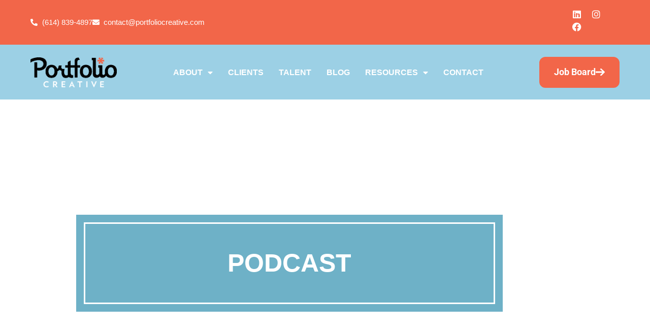

--- FILE ---
content_type: text/html; charset=UTF-8
request_url: https://portfoliocreative.com/podcast/
body_size: 20576
content:
<!doctype html>
<html dir="ltr" lang="en-US" prefix="og: https://ogp.me/ns#">
<head>
	<meta charset="UTF-8">
	<meta name="viewport" content="width=device-width, initial-scale=1">
	<link rel="profile" href="https://gmpg.org/xfn/11">
	<title>Podcast - Portfolio Creative</title>

		<!-- All in One SEO Pro 4.9.3 - aioseo.com -->
	<meta name="description" content="PODCAST Resources Illumination Bureau Podcast Questions about hiring or getting your next creative role? Catherine and Kristen come to the rescue with 100+ episodes of the Illumination Bureau podcast. Read more here about the podcast and why it was started.We love supporting other podcasts too! Click here to listen to podcast episodes on which Catherine" />
	<meta name="robots" content="max-image-preview:large" />
	<meta name="google-site-verification" content="fn-ar6IbQ3cijzhQmnvyzJWxiSn-jEFo7EAq6IyGXwQ" />
	<link rel="canonical" href="https://portfoliocreative.com/podcast/" />
	<meta name="generator" content="All in One SEO Pro (AIOSEO) 4.9.3" />
		<meta property="og:locale" content="en_US" />
		<meta property="og:site_name" content="Portfolio Creative -" />
		<meta property="og:type" content="article" />
		<meta property="og:title" content="Podcast - Portfolio Creative" />
		<meta property="og:description" content="PODCAST Resources Illumination Bureau Podcast Questions about hiring or getting your next creative role? Catherine and Kristen come to the rescue with 100+ episodes of the Illumination Bureau podcast. Read more here about the podcast and why it was started.We love supporting other podcasts too! Click here to listen to podcast episodes on which Catherine" />
		<meta property="og:url" content="https://portfoliocreative.com/podcast/" />
		<meta property="og:image" content="https://portfoliocreative.com/wp-content/uploads/2024/05/footer-logo.png" />
		<meta property="og:image:secure_url" content="https://portfoliocreative.com/wp-content/uploads/2024/05/footer-logo.png" />
		<meta property="og:image:width" content="327" />
		<meta property="og:image:height" content="115" />
		<meta property="article:published_time" content="2023-03-03T18:37:08+00:00" />
		<meta property="article:modified_time" content="2023-09-25T15:03:37+00:00" />
		<meta property="article:publisher" content="https://www.facebook.com/PortfolioCreative/" />
		<meta name="twitter:card" content="summary_large_image" />
		<meta name="twitter:title" content="Podcast - Portfolio Creative" />
		<meta name="twitter:description" content="PODCAST Resources Illumination Bureau Podcast Questions about hiring or getting your next creative role? Catherine and Kristen come to the rescue with 100+ episodes of the Illumination Bureau podcast. Read more here about the podcast and why it was started.We love supporting other podcasts too! Click here to listen to podcast episodes on which Catherine" />
		<meta name="twitter:image" content="https://portfoliocreative.com/wp-content/uploads/2024/05/footer-logo.png" />
		<script type="application/ld+json" class="aioseo-schema">
			{"@context":"https:\/\/schema.org","@graph":[{"@type":"BreadcrumbList","@id":"https:\/\/portfoliocreative.com\/podcast\/#breadcrumblist","itemListElement":[{"@type":"ListItem","@id":"https:\/\/portfoliocreative.com#listItem","position":1,"name":"Home","item":"https:\/\/portfoliocreative.com","nextItem":{"@type":"ListItem","@id":"https:\/\/portfoliocreative.com\/podcast\/#listItem","name":"Podcast"}},{"@type":"ListItem","@id":"https:\/\/portfoliocreative.com\/podcast\/#listItem","position":2,"name":"Podcast","previousItem":{"@type":"ListItem","@id":"https:\/\/portfoliocreative.com#listItem","name":"Home"}}]},{"@type":"Organization","@id":"https:\/\/portfoliocreative.com\/#organization","name":"Portfolio Creative - Creative Talent In Columbus","description":"Founded in 2005, Portfolio Creative stands for excellence in staffing and recruiting. With a heart dedicated to creativity, we\u2019ve earned our stripes as an award-winning company specializing in marketing talent.","url":"https:\/\/portfoliocreative.com\/","telephone":"+16148394897","logo":{"@type":"ImageObject","url":"https:\/\/portfoliocreative.com\/wp-content\/uploads\/2024\/05\/footer-logo.png","@id":"https:\/\/portfoliocreative.com\/podcast\/#organizationLogo","width":327,"height":115},"image":{"@id":"https:\/\/portfoliocreative.com\/podcast\/#organizationLogo"},"sameAs":["https:\/\/www.facebook.com\/PortfolioCreative\/","https:\/\/www.instagram.com\/portfolio.creative\/"]},{"@type":"WebPage","@id":"https:\/\/portfoliocreative.com\/podcast\/#webpage","url":"https:\/\/portfoliocreative.com\/podcast\/","name":"Podcast - Portfolio Creative","description":"PODCAST Resources Illumination Bureau Podcast Questions about hiring or getting your next creative role? Catherine and Kristen come to the rescue with 100+ episodes of the Illumination Bureau podcast. Read more here about the podcast and why it was started.We love supporting other podcasts too! Click here to listen to podcast episodes on which Catherine","inLanguage":"en-US","isPartOf":{"@id":"https:\/\/portfoliocreative.com\/#website"},"breadcrumb":{"@id":"https:\/\/portfoliocreative.com\/podcast\/#breadcrumblist"},"datePublished":"2023-03-03T18:37:08-05:00","dateModified":"2023-09-25T15:03:37-04:00"},{"@type":"WebSite","@id":"https:\/\/portfoliocreative.com\/#website","url":"https:\/\/portfoliocreative.com\/","name":"Portfolio Creative","inLanguage":"en-US","publisher":{"@id":"https:\/\/portfoliocreative.com\/#organization"}}]}
		</script>
		<!-- All in One SEO Pro -->

<link rel='dns-prefetch' href='//unpkg.com' />
<link rel='dns-prefetch' href='//www.googletagmanager.com' />
<link rel="alternate" type="application/rss+xml" title="Portfolio Creative &raquo; Feed" href="https://portfoliocreative.com/feed/" />
<link rel="alternate" title="oEmbed (JSON)" type="application/json+oembed" href="https://portfoliocreative.com/wp-json/oembed/1.0/embed?url=https%3A%2F%2Fportfoliocreative.com%2Fpodcast%2F" />
<link rel="alternate" title="oEmbed (XML)" type="text/xml+oembed" href="https://portfoliocreative.com/wp-json/oembed/1.0/embed?url=https%3A%2F%2Fportfoliocreative.com%2Fpodcast%2F&#038;format=xml" />
		<!-- This site uses the Google Analytics by MonsterInsights plugin v9.11.1 - Using Analytics tracking - https://www.monsterinsights.com/ -->
							<script src="//www.googletagmanager.com/gtag/js?id=G-X7YHLV98GC"  data-cfasync="false" data-wpfc-render="false" async></script>
			<script data-cfasync="false" data-wpfc-render="false">
				var mi_version = '9.11.1';
				var mi_track_user = true;
				var mi_no_track_reason = '';
								var MonsterInsightsDefaultLocations = {"page_location":"https:\/\/portfoliocreative.com\/podcast\/"};
								if ( typeof MonsterInsightsPrivacyGuardFilter === 'function' ) {
					var MonsterInsightsLocations = (typeof MonsterInsightsExcludeQuery === 'object') ? MonsterInsightsPrivacyGuardFilter( MonsterInsightsExcludeQuery ) : MonsterInsightsPrivacyGuardFilter( MonsterInsightsDefaultLocations );
				} else {
					var MonsterInsightsLocations = (typeof MonsterInsightsExcludeQuery === 'object') ? MonsterInsightsExcludeQuery : MonsterInsightsDefaultLocations;
				}

								var disableStrs = [
										'ga-disable-G-X7YHLV98GC',
									];

				/* Function to detect opted out users */
				function __gtagTrackerIsOptedOut() {
					for (var index = 0; index < disableStrs.length; index++) {
						if (document.cookie.indexOf(disableStrs[index] + '=true') > -1) {
							return true;
						}
					}

					return false;
				}

				/* Disable tracking if the opt-out cookie exists. */
				if (__gtagTrackerIsOptedOut()) {
					for (var index = 0; index < disableStrs.length; index++) {
						window[disableStrs[index]] = true;
					}
				}

				/* Opt-out function */
				function __gtagTrackerOptout() {
					for (var index = 0; index < disableStrs.length; index++) {
						document.cookie = disableStrs[index] + '=true; expires=Thu, 31 Dec 2099 23:59:59 UTC; path=/';
						window[disableStrs[index]] = true;
					}
				}

				if ('undefined' === typeof gaOptout) {
					function gaOptout() {
						__gtagTrackerOptout();
					}
				}
								window.dataLayer = window.dataLayer || [];

				window.MonsterInsightsDualTracker = {
					helpers: {},
					trackers: {},
				};
				if (mi_track_user) {
					function __gtagDataLayer() {
						dataLayer.push(arguments);
					}

					function __gtagTracker(type, name, parameters) {
						if (!parameters) {
							parameters = {};
						}

						if (parameters.send_to) {
							__gtagDataLayer.apply(null, arguments);
							return;
						}

						if (type === 'event') {
														parameters.send_to = monsterinsights_frontend.v4_id;
							var hookName = name;
							if (typeof parameters['event_category'] !== 'undefined') {
								hookName = parameters['event_category'] + ':' + name;
							}

							if (typeof MonsterInsightsDualTracker.trackers[hookName] !== 'undefined') {
								MonsterInsightsDualTracker.trackers[hookName](parameters);
							} else {
								__gtagDataLayer('event', name, parameters);
							}
							
						} else {
							__gtagDataLayer.apply(null, arguments);
						}
					}

					__gtagTracker('js', new Date());
					__gtagTracker('set', {
						'developer_id.dZGIzZG': true,
											});
					if ( MonsterInsightsLocations.page_location ) {
						__gtagTracker('set', MonsterInsightsLocations);
					}
										__gtagTracker('config', 'G-X7YHLV98GC', {"forceSSL":"true","link_attribution":"true"} );
										window.gtag = __gtagTracker;										(function () {
						/* https://developers.google.com/analytics/devguides/collection/analyticsjs/ */
						/* ga and __gaTracker compatibility shim. */
						var noopfn = function () {
							return null;
						};
						var newtracker = function () {
							return new Tracker();
						};
						var Tracker = function () {
							return null;
						};
						var p = Tracker.prototype;
						p.get = noopfn;
						p.set = noopfn;
						p.send = function () {
							var args = Array.prototype.slice.call(arguments);
							args.unshift('send');
							__gaTracker.apply(null, args);
						};
						var __gaTracker = function () {
							var len = arguments.length;
							if (len === 0) {
								return;
							}
							var f = arguments[len - 1];
							if (typeof f !== 'object' || f === null || typeof f.hitCallback !== 'function') {
								if ('send' === arguments[0]) {
									var hitConverted, hitObject = false, action;
									if ('event' === arguments[1]) {
										if ('undefined' !== typeof arguments[3]) {
											hitObject = {
												'eventAction': arguments[3],
												'eventCategory': arguments[2],
												'eventLabel': arguments[4],
												'value': arguments[5] ? arguments[5] : 1,
											}
										}
									}
									if ('pageview' === arguments[1]) {
										if ('undefined' !== typeof arguments[2]) {
											hitObject = {
												'eventAction': 'page_view',
												'page_path': arguments[2],
											}
										}
									}
									if (typeof arguments[2] === 'object') {
										hitObject = arguments[2];
									}
									if (typeof arguments[5] === 'object') {
										Object.assign(hitObject, arguments[5]);
									}
									if ('undefined' !== typeof arguments[1].hitType) {
										hitObject = arguments[1];
										if ('pageview' === hitObject.hitType) {
											hitObject.eventAction = 'page_view';
										}
									}
									if (hitObject) {
										action = 'timing' === arguments[1].hitType ? 'timing_complete' : hitObject.eventAction;
										hitConverted = mapArgs(hitObject);
										__gtagTracker('event', action, hitConverted);
									}
								}
								return;
							}

							function mapArgs(args) {
								var arg, hit = {};
								var gaMap = {
									'eventCategory': 'event_category',
									'eventAction': 'event_action',
									'eventLabel': 'event_label',
									'eventValue': 'event_value',
									'nonInteraction': 'non_interaction',
									'timingCategory': 'event_category',
									'timingVar': 'name',
									'timingValue': 'value',
									'timingLabel': 'event_label',
									'page': 'page_path',
									'location': 'page_location',
									'title': 'page_title',
									'referrer' : 'page_referrer',
								};
								for (arg in args) {
																		if (!(!args.hasOwnProperty(arg) || !gaMap.hasOwnProperty(arg))) {
										hit[gaMap[arg]] = args[arg];
									} else {
										hit[arg] = args[arg];
									}
								}
								return hit;
							}

							try {
								f.hitCallback();
							} catch (ex) {
							}
						};
						__gaTracker.create = newtracker;
						__gaTracker.getByName = newtracker;
						__gaTracker.getAll = function () {
							return [];
						};
						__gaTracker.remove = noopfn;
						__gaTracker.loaded = true;
						window['__gaTracker'] = __gaTracker;
					})();
									} else {
										console.log("");
					(function () {
						function __gtagTracker() {
							return null;
						}

						window['__gtagTracker'] = __gtagTracker;
						window['gtag'] = __gtagTracker;
					})();
									}
			</script>
							<!-- / Google Analytics by MonsterInsights -->
		<style id='wp-img-auto-sizes-contain-inline-css'>
img:is([sizes=auto i],[sizes^="auto," i]){contain-intrinsic-size:3000px 1500px}
/*# sourceURL=wp-img-auto-sizes-contain-inline-css */
</style>
<style id='wp-emoji-styles-inline-css'>

	img.wp-smiley, img.emoji {
		display: inline !important;
		border: none !important;
		box-shadow: none !important;
		height: 1em !important;
		width: 1em !important;
		margin: 0 0.07em !important;
		vertical-align: -0.1em !important;
		background: none !important;
		padding: 0 !important;
	}
/*# sourceURL=wp-emoji-styles-inline-css */
</style>
<style id='classic-theme-styles-inline-css'>
/*! This file is auto-generated */
.wp-block-button__link{color:#fff;background-color:#32373c;border-radius:9999px;box-shadow:none;text-decoration:none;padding:calc(.667em + 2px) calc(1.333em + 2px);font-size:1.125em}.wp-block-file__button{background:#32373c;color:#fff;text-decoration:none}
/*# sourceURL=/wp-includes/css/classic-themes.min.css */
</style>
<link rel='stylesheet' id='aioseo/css/src/vue/standalone/blocks/table-of-contents/global.scss-css' href='https://portfoliocreative.com/wp-content/plugins/all-in-one-seo-pack-pro/dist/Pro/assets/css/table-of-contents/global.e90f6d47.css?ver=4.9.3' media='all' />
<link rel='stylesheet' id='aioseo/css/src/vue/standalone/blocks/pro/recipe/global.scss-css' href='https://portfoliocreative.com/wp-content/plugins/all-in-one-seo-pack-pro/dist/Pro/assets/css/recipe/global.67a3275f.css?ver=4.9.3' media='all' />
<link rel='stylesheet' id='aioseo/css/src/vue/standalone/blocks/pro/product/global.scss-css' href='https://portfoliocreative.com/wp-content/plugins/all-in-one-seo-pack-pro/dist/Pro/assets/css/product/global.61066cfb.css?ver=4.9.3' media='all' />
<style id='global-styles-inline-css'>
:root{--wp--preset--aspect-ratio--square: 1;--wp--preset--aspect-ratio--4-3: 4/3;--wp--preset--aspect-ratio--3-4: 3/4;--wp--preset--aspect-ratio--3-2: 3/2;--wp--preset--aspect-ratio--2-3: 2/3;--wp--preset--aspect-ratio--16-9: 16/9;--wp--preset--aspect-ratio--9-16: 9/16;--wp--preset--color--black: #000000;--wp--preset--color--cyan-bluish-gray: #abb8c3;--wp--preset--color--white: #ffffff;--wp--preset--color--pale-pink: #f78da7;--wp--preset--color--vivid-red: #cf2e2e;--wp--preset--color--luminous-vivid-orange: #ff6900;--wp--preset--color--luminous-vivid-amber: #fcb900;--wp--preset--color--light-green-cyan: #7bdcb5;--wp--preset--color--vivid-green-cyan: #00d084;--wp--preset--color--pale-cyan-blue: #8ed1fc;--wp--preset--color--vivid-cyan-blue: #0693e3;--wp--preset--color--vivid-purple: #9b51e0;--wp--preset--gradient--vivid-cyan-blue-to-vivid-purple: linear-gradient(135deg,rgb(6,147,227) 0%,rgb(155,81,224) 100%);--wp--preset--gradient--light-green-cyan-to-vivid-green-cyan: linear-gradient(135deg,rgb(122,220,180) 0%,rgb(0,208,130) 100%);--wp--preset--gradient--luminous-vivid-amber-to-luminous-vivid-orange: linear-gradient(135deg,rgb(252,185,0) 0%,rgb(255,105,0) 100%);--wp--preset--gradient--luminous-vivid-orange-to-vivid-red: linear-gradient(135deg,rgb(255,105,0) 0%,rgb(207,46,46) 100%);--wp--preset--gradient--very-light-gray-to-cyan-bluish-gray: linear-gradient(135deg,rgb(238,238,238) 0%,rgb(169,184,195) 100%);--wp--preset--gradient--cool-to-warm-spectrum: linear-gradient(135deg,rgb(74,234,220) 0%,rgb(151,120,209) 20%,rgb(207,42,186) 40%,rgb(238,44,130) 60%,rgb(251,105,98) 80%,rgb(254,248,76) 100%);--wp--preset--gradient--blush-light-purple: linear-gradient(135deg,rgb(255,206,236) 0%,rgb(152,150,240) 100%);--wp--preset--gradient--blush-bordeaux: linear-gradient(135deg,rgb(254,205,165) 0%,rgb(254,45,45) 50%,rgb(107,0,62) 100%);--wp--preset--gradient--luminous-dusk: linear-gradient(135deg,rgb(255,203,112) 0%,rgb(199,81,192) 50%,rgb(65,88,208) 100%);--wp--preset--gradient--pale-ocean: linear-gradient(135deg,rgb(255,245,203) 0%,rgb(182,227,212) 50%,rgb(51,167,181) 100%);--wp--preset--gradient--electric-grass: linear-gradient(135deg,rgb(202,248,128) 0%,rgb(113,206,126) 100%);--wp--preset--gradient--midnight: linear-gradient(135deg,rgb(2,3,129) 0%,rgb(40,116,252) 100%);--wp--preset--font-size--small: 13px;--wp--preset--font-size--medium: 20px;--wp--preset--font-size--large: 36px;--wp--preset--font-size--x-large: 42px;--wp--preset--spacing--20: 0.44rem;--wp--preset--spacing--30: 0.67rem;--wp--preset--spacing--40: 1rem;--wp--preset--spacing--50: 1.5rem;--wp--preset--spacing--60: 2.25rem;--wp--preset--spacing--70: 3.38rem;--wp--preset--spacing--80: 5.06rem;--wp--preset--shadow--natural: 6px 6px 9px rgba(0, 0, 0, 0.2);--wp--preset--shadow--deep: 12px 12px 50px rgba(0, 0, 0, 0.4);--wp--preset--shadow--sharp: 6px 6px 0px rgba(0, 0, 0, 0.2);--wp--preset--shadow--outlined: 6px 6px 0px -3px rgb(255, 255, 255), 6px 6px rgb(0, 0, 0);--wp--preset--shadow--crisp: 6px 6px 0px rgb(0, 0, 0);}:where(.is-layout-flex){gap: 0.5em;}:where(.is-layout-grid){gap: 0.5em;}body .is-layout-flex{display: flex;}.is-layout-flex{flex-wrap: wrap;align-items: center;}.is-layout-flex > :is(*, div){margin: 0;}body .is-layout-grid{display: grid;}.is-layout-grid > :is(*, div){margin: 0;}:where(.wp-block-columns.is-layout-flex){gap: 2em;}:where(.wp-block-columns.is-layout-grid){gap: 2em;}:where(.wp-block-post-template.is-layout-flex){gap: 1.25em;}:where(.wp-block-post-template.is-layout-grid){gap: 1.25em;}.has-black-color{color: var(--wp--preset--color--black) !important;}.has-cyan-bluish-gray-color{color: var(--wp--preset--color--cyan-bluish-gray) !important;}.has-white-color{color: var(--wp--preset--color--white) !important;}.has-pale-pink-color{color: var(--wp--preset--color--pale-pink) !important;}.has-vivid-red-color{color: var(--wp--preset--color--vivid-red) !important;}.has-luminous-vivid-orange-color{color: var(--wp--preset--color--luminous-vivid-orange) !important;}.has-luminous-vivid-amber-color{color: var(--wp--preset--color--luminous-vivid-amber) !important;}.has-light-green-cyan-color{color: var(--wp--preset--color--light-green-cyan) !important;}.has-vivid-green-cyan-color{color: var(--wp--preset--color--vivid-green-cyan) !important;}.has-pale-cyan-blue-color{color: var(--wp--preset--color--pale-cyan-blue) !important;}.has-vivid-cyan-blue-color{color: var(--wp--preset--color--vivid-cyan-blue) !important;}.has-vivid-purple-color{color: var(--wp--preset--color--vivid-purple) !important;}.has-black-background-color{background-color: var(--wp--preset--color--black) !important;}.has-cyan-bluish-gray-background-color{background-color: var(--wp--preset--color--cyan-bluish-gray) !important;}.has-white-background-color{background-color: var(--wp--preset--color--white) !important;}.has-pale-pink-background-color{background-color: var(--wp--preset--color--pale-pink) !important;}.has-vivid-red-background-color{background-color: var(--wp--preset--color--vivid-red) !important;}.has-luminous-vivid-orange-background-color{background-color: var(--wp--preset--color--luminous-vivid-orange) !important;}.has-luminous-vivid-amber-background-color{background-color: var(--wp--preset--color--luminous-vivid-amber) !important;}.has-light-green-cyan-background-color{background-color: var(--wp--preset--color--light-green-cyan) !important;}.has-vivid-green-cyan-background-color{background-color: var(--wp--preset--color--vivid-green-cyan) !important;}.has-pale-cyan-blue-background-color{background-color: var(--wp--preset--color--pale-cyan-blue) !important;}.has-vivid-cyan-blue-background-color{background-color: var(--wp--preset--color--vivid-cyan-blue) !important;}.has-vivid-purple-background-color{background-color: var(--wp--preset--color--vivid-purple) !important;}.has-black-border-color{border-color: var(--wp--preset--color--black) !important;}.has-cyan-bluish-gray-border-color{border-color: var(--wp--preset--color--cyan-bluish-gray) !important;}.has-white-border-color{border-color: var(--wp--preset--color--white) !important;}.has-pale-pink-border-color{border-color: var(--wp--preset--color--pale-pink) !important;}.has-vivid-red-border-color{border-color: var(--wp--preset--color--vivid-red) !important;}.has-luminous-vivid-orange-border-color{border-color: var(--wp--preset--color--luminous-vivid-orange) !important;}.has-luminous-vivid-amber-border-color{border-color: var(--wp--preset--color--luminous-vivid-amber) !important;}.has-light-green-cyan-border-color{border-color: var(--wp--preset--color--light-green-cyan) !important;}.has-vivid-green-cyan-border-color{border-color: var(--wp--preset--color--vivid-green-cyan) !important;}.has-pale-cyan-blue-border-color{border-color: var(--wp--preset--color--pale-cyan-blue) !important;}.has-vivid-cyan-blue-border-color{border-color: var(--wp--preset--color--vivid-cyan-blue) !important;}.has-vivid-purple-border-color{border-color: var(--wp--preset--color--vivid-purple) !important;}.has-vivid-cyan-blue-to-vivid-purple-gradient-background{background: var(--wp--preset--gradient--vivid-cyan-blue-to-vivid-purple) !important;}.has-light-green-cyan-to-vivid-green-cyan-gradient-background{background: var(--wp--preset--gradient--light-green-cyan-to-vivid-green-cyan) !important;}.has-luminous-vivid-amber-to-luminous-vivid-orange-gradient-background{background: var(--wp--preset--gradient--luminous-vivid-amber-to-luminous-vivid-orange) !important;}.has-luminous-vivid-orange-to-vivid-red-gradient-background{background: var(--wp--preset--gradient--luminous-vivid-orange-to-vivid-red) !important;}.has-very-light-gray-to-cyan-bluish-gray-gradient-background{background: var(--wp--preset--gradient--very-light-gray-to-cyan-bluish-gray) !important;}.has-cool-to-warm-spectrum-gradient-background{background: var(--wp--preset--gradient--cool-to-warm-spectrum) !important;}.has-blush-light-purple-gradient-background{background: var(--wp--preset--gradient--blush-light-purple) !important;}.has-blush-bordeaux-gradient-background{background: var(--wp--preset--gradient--blush-bordeaux) !important;}.has-luminous-dusk-gradient-background{background: var(--wp--preset--gradient--luminous-dusk) !important;}.has-pale-ocean-gradient-background{background: var(--wp--preset--gradient--pale-ocean) !important;}.has-electric-grass-gradient-background{background: var(--wp--preset--gradient--electric-grass) !important;}.has-midnight-gradient-background{background: var(--wp--preset--gradient--midnight) !important;}.has-small-font-size{font-size: var(--wp--preset--font-size--small) !important;}.has-medium-font-size{font-size: var(--wp--preset--font-size--medium) !important;}.has-large-font-size{font-size: var(--wp--preset--font-size--large) !important;}.has-x-large-font-size{font-size: var(--wp--preset--font-size--x-large) !important;}
:where(.wp-block-post-template.is-layout-flex){gap: 1.25em;}:where(.wp-block-post-template.is-layout-grid){gap: 1.25em;}
:where(.wp-block-term-template.is-layout-flex){gap: 1.25em;}:where(.wp-block-term-template.is-layout-grid){gap: 1.25em;}
:where(.wp-block-columns.is-layout-flex){gap: 2em;}:where(.wp-block-columns.is-layout-grid){gap: 2em;}
:root :where(.wp-block-pullquote){font-size: 1.5em;line-height: 1.6;}
/*# sourceURL=global-styles-inline-css */
</style>
<link rel='stylesheet' id='swiper-css-css' href='https://unpkg.com/swiper/swiper-bundle.min.css?ver=6.9' media='all' />
<link rel='stylesheet' id='matador-styles-css' href='https://portfoliocreative.com/wp-content/plugins/matador-jobs-pro/assets/css/matador.min.css?ver=3.8.17' media='all' />
<link rel='stylesheet' id='hello-elementor-css' href='https://portfoliocreative.com/wp-content/themes/hello-elementor/style.min.css?ver=3.1.1' media='all' />
<link rel='stylesheet' id='hello-elementor-theme-style-css' href='https://portfoliocreative.com/wp-content/themes/hello-elementor/theme.min.css?ver=3.1.1' media='all' />
<link rel='stylesheet' id='hello-elementor-header-footer-css' href='https://portfoliocreative.com/wp-content/themes/hello-elementor/header-footer.min.css?ver=3.1.1' media='all' />
<link rel='stylesheet' id='elementor-frontend-css' href='https://portfoliocreative.com/wp-content/plugins/elementor/assets/css/frontend.min.css?ver=3.34.1' media='all' />
<link rel='stylesheet' id='elementor-post-5-css' href='https://portfoliocreative.com/wp-content/uploads/elementor/css/post-5.css?ver=1768268866' media='all' />
<link rel='stylesheet' id='widget-icon-list-css' href='https://portfoliocreative.com/wp-content/plugins/elementor/assets/css/widget-icon-list.min.css?ver=3.34.1' media='all' />
<link rel='stylesheet' id='widget-social-icons-css' href='https://portfoliocreative.com/wp-content/plugins/elementor/assets/css/widget-social-icons.min.css?ver=3.34.1' media='all' />
<link rel='stylesheet' id='e-apple-webkit-css' href='https://portfoliocreative.com/wp-content/plugins/elementor/assets/css/conditionals/apple-webkit.min.css?ver=3.34.1' media='all' />
<link rel='stylesheet' id='e-sticky-css' href='https://portfoliocreative.com/wp-content/plugins/elementor-pro/assets/css/modules/sticky.min.css?ver=3.30.1' media='all' />
<link rel='stylesheet' id='widget-image-css' href='https://portfoliocreative.com/wp-content/plugins/elementor/assets/css/widget-image.min.css?ver=3.34.1' media='all' />
<link rel='stylesheet' id='widget-nav-menu-css' href='https://portfoliocreative.com/wp-content/plugins/elementor-pro/assets/css/widget-nav-menu.min.css?ver=3.30.1' media='all' />
<link rel='stylesheet' id='widget-heading-css' href='https://portfoliocreative.com/wp-content/plugins/elementor/assets/css/widget-heading.min.css?ver=3.34.1' media='all' />
<link rel='stylesheet' id='widget-divider-css' href='https://portfoliocreative.com/wp-content/plugins/elementor/assets/css/widget-divider.min.css?ver=3.34.1' media='all' />
<link rel='stylesheet' id='elementor-icons-css' href='https://portfoliocreative.com/wp-content/plugins/elementor/assets/lib/eicons/css/elementor-icons.min.css?ver=5.45.0' media='all' />
<link rel='stylesheet' id='elementor-post-4123-css' href='https://portfoliocreative.com/wp-content/uploads/elementor/css/post-4123.css?ver=1768276083' media='all' />
<link rel='stylesheet' id='elementor-post-13612-css' href='https://portfoliocreative.com/wp-content/uploads/elementor/css/post-13612.css?ver=1768268867' media='all' />
<link rel='stylesheet' id='elementor-post-13614-css' href='https://portfoliocreative.com/wp-content/uploads/elementor/css/post-13614.css?ver=1768268867' media='all' />
<link rel='stylesheet' id='hello-elementor-child-style-css' href='https://portfoliocreative.com/wp-content/themes/hello-theme-child-master/style.css?ver=1.0.0' media='all' />
<link rel='stylesheet' id='elementor-gf-local-roboto-css' href='https://portfoliocreative.com/wp-content/uploads/elementor/google-fonts/css/roboto.css?ver=1753789484' media='all' />
<link rel='stylesheet' id='elementor-gf-local-robotoslab-css' href='https://portfoliocreative.com/wp-content/uploads/elementor/google-fonts/css/robotoslab.css?ver=1753789485' media='all' />
<link rel='stylesheet' id='elementor-icons-shared-0-css' href='https://portfoliocreative.com/wp-content/plugins/elementor/assets/lib/font-awesome/css/fontawesome.min.css?ver=5.15.3' media='all' />
<link rel='stylesheet' id='elementor-icons-fa-solid-css' href='https://portfoliocreative.com/wp-content/plugins/elementor/assets/lib/font-awesome/css/solid.min.css?ver=5.15.3' media='all' />
<link rel='stylesheet' id='elementor-icons-fa-brands-css' href='https://portfoliocreative.com/wp-content/plugins/elementor/assets/lib/font-awesome/css/brands.min.css?ver=5.15.3' media='all' />
<script src="https://portfoliocreative.com/wp-content/plugins/google-analytics-for-wordpress/assets/js/frontend-gtag.min.js?ver=9.11.1" id="monsterinsights-frontend-script-js" async data-wp-strategy="async"></script>
<script data-cfasync="false" data-wpfc-render="false" id='monsterinsights-frontend-script-js-extra'>var monsterinsights_frontend = {"js_events_tracking":"true","download_extensions":"doc,pdf,ppt,zip,xls,docx,pptx,xlsx","inbound_paths":"[{\"path\":\"\\\/go\\\/\",\"label\":\"affiliate\"},{\"path\":\"\\\/recommend\\\/\",\"label\":\"affiliate\"}]","home_url":"https:\/\/portfoliocreative.com","hash_tracking":"false","v4_id":"G-X7YHLV98GC"};</script>
<script src="https://portfoliocreative.com/wp-includes/js/jquery/jquery.min.js?ver=3.7.1" id="jquery-core-js"></script>
<script src="https://portfoliocreative.com/wp-includes/js/jquery/jquery-migrate.min.js?ver=3.4.1" id="jquery-migrate-js"></script>

<!-- Google tag (gtag.js) snippet added by Site Kit -->
<!-- Google Analytics snippet added by Site Kit -->
<script src="https://www.googletagmanager.com/gtag/js?id=GT-5R69LDDQ" id="google_gtagjs-js" async></script>
<script id="google_gtagjs-js-after">
window.dataLayer = window.dataLayer || [];function gtag(){dataLayer.push(arguments);}
gtag("set","linker",{"domains":["portfoliocreative.com"]});
gtag("js", new Date());
gtag("set", "developer_id.dZTNiMT", true);
gtag("config", "GT-5R69LDDQ");
 window._googlesitekit = window._googlesitekit || {}; window._googlesitekit.throttledEvents = []; window._googlesitekit.gtagEvent = (name, data) => { var key = JSON.stringify( { name, data } ); if ( !! window._googlesitekit.throttledEvents[ key ] ) { return; } window._googlesitekit.throttledEvents[ key ] = true; setTimeout( () => { delete window._googlesitekit.throttledEvents[ key ]; }, 5 ); gtag( "event", name, { ...data, event_source: "site-kit" } ); }; 
//# sourceURL=google_gtagjs-js-after
</script>
<link rel="https://api.w.org/" href="https://portfoliocreative.com/wp-json/" /><link rel="alternate" title="JSON" type="application/json" href="https://portfoliocreative.com/wp-json/wp/v2/pages/4123" /><link rel="EditURI" type="application/rsd+xml" title="RSD" href="https://portfoliocreative.com/xmlrpc.php?rsd" />
<meta name="generator" content="WordPress 6.9" />
<link rel='shortlink' href='https://portfoliocreative.com/?p=4123' />
<meta name="generator" content="Site Kit by Google 1.170.0" /><!-- <script src="//ajax.googleapis.com/ajax/libs/jquery/2.1.1/jquery.min.js"></script> -->

<!-- Google tag (gtag.js) --> <script async src="https://www.googletagmanager.com/gtag/js?id=G-BL2B9TQHSX"></script> <script> window.dataLayer = window.dataLayer || []; function gtag(){dataLayer.push(arguments);} gtag('js', new Date()); gtag('config', 'G-BL2B9TQHSX'); </script>
<!-- Google tag (gtag.js) --> <script async src="https://www.googletagmanager.com/gtag/js?id=G-GR1ZZKTBMV"></script> <script> window.dataLayer = window.dataLayer || []; function gtag(){dataLayer.push(arguments);} gtag('js', new Date()); gtag('config', 'G-GR1ZZKTBMV'); </script>
<script>
  (function(i,s,o,g,r,a,m){i['GoogleAnalyticsObject']=r;i[r]=i[r]||function(){
  (i[r].q=i[r].q||[]).push(arguments)},i[r].l=1*new Date();a=s.createElement(o),
  m=s.getElementsByTagName(o)[0];a.async=1;a.src=g;m.parentNode.insertBefore(a,m)
  })(window,document,'script','//www.google-analytics.com/analytics.js','ga');

  ga('create', 'UA-75165706-1', 'auto');
  ga('send', 'pageview');

</script>

<!-- Google Code for Remarketing Tag -->
<!--------------------------------------------------
Remarketing tags may not be associated with personally identifiable information or placed on pages related to sensitive categories. See more information and instructions on how to setup the tag on: http://google.com/ads/remarketingsetup
--------------------------------------------------->
<script type="text/javascript">
/* <![CDATA[ */
var google_conversion_id = 857944401;
var google_custom_params = window.google_tag_params;
var google_remarketing_only = true;
/* ]]> */
</script>
<script type="text/javascript" src="//www.googleadservices.com/pagead/conversion.js">
</script>
<noscript>
<div style="display:inline;">
<img height="1" width="1" style="border-style:none;" alt="" src="//googleads.g.doubleclick.net/pagead/viewthroughconversion/857944401/?guid=ON&amp;script=0"/>
</div>
</noscript>


<script> (function(d){ var s = d.createElement("script"); /* uncomment the following line to override default position*/  s.setAttribute("data-position", 3); /* uncomment the following line to override default size (values: small, large)*/ /* s.setAttribute("data-size", "large");*/ /* uncomment the following line to override default language (e.g., fr, de, es, he, nl, etc.)*/ /* s.setAttribute("data-language", "null");*/ /* uncomment the following line to override color set via widget (e.g., #053f67)*/ /* s.setAttribute("data-color", "#2d68ff");*/ /* uncomment the following line to override type set via widget (1=person, 2=chair, 3=eye, 4=text)*/ /* s.setAttribute("data-type", "1");*/ /* s.setAttribute("data-statement_text:", "Our Accessibility Statement");*/ /* s.setAttribute("data-statement_url", "http://www.example.com/accessibility";*/ /* uncomment the following line to override support on mobile devices*/ /* s.setAttribute("data-mobile", true);*/ /* uncomment the following line to set custom trigger action for accessibility menu*/ /* s.setAttribute("data-trigger", "triggerId")*/ s.setAttribute("data-account", "cQOYpTE1H8"); s.setAttribute("src", "https://cdn.userway.org/widget.js"); (d.body || d.head).appendChild(s);})(document) </script> <noscript> Please ensure Javascript is enabled for purposes of <a href="https://userway.org">website accessibility</a> </noscript>
<script>
jQuery(document).ready(function(){
// 	jQuery('.matador-resume .matador-field input[name=name]').attr("placeholder", "Your Name");
// 	jQuery('.matador-resume .matador-field input[type=email]').attr("placeholder", "Email Address");
// 	jQuery('.matador-resume .matador-field textarea').attr("placeholder", "Message to Recruiters");
	jQuery('.matador-search-form-field-keyword input[name="matador_s"]').attr("placeholder", "Keyword Search");
	jQuery('.page-id-27 #matador-application-form input[type="submit"]').prop('value', 'Submit');
	jQuery('.single-matador-job-listings #matador-application-form input[type="tel"]').prop('required',true);
	jQuery( ".single-matador-job-listings #matador-application-form .matador-field-type-tel" ).addClass( "matador-required" );
});
	

</script>
<meta name="generator" content="Elementor 3.34.1; features: additional_custom_breakpoints; settings: css_print_method-external, google_font-enabled, font_display-swap">
<script type="text/javascript">
    (function(c,l,a,r,i,t,y){
        c[a]=c[a]||function(){(c[a].q=c[a].q||[]).push(arguments)};
        t=l.createElement(r);t.async=1;t.src="https://www.clarity.ms/tag/"+i;
        y=l.getElementsByTagName(r)[0];y.parentNode.insertBefore(t,y);
    })(window, document, "clarity", "script", "hndu0ihziu");
</script>
			<style>
				.e-con.e-parent:nth-of-type(n+4):not(.e-lazyloaded):not(.e-no-lazyload),
				.e-con.e-parent:nth-of-type(n+4):not(.e-lazyloaded):not(.e-no-lazyload) * {
					background-image: none !important;
				}
				@media screen and (max-height: 1024px) {
					.e-con.e-parent:nth-of-type(n+3):not(.e-lazyloaded):not(.e-no-lazyload),
					.e-con.e-parent:nth-of-type(n+3):not(.e-lazyloaded):not(.e-no-lazyload) * {
						background-image: none !important;
					}
				}
				@media screen and (max-height: 640px) {
					.e-con.e-parent:nth-of-type(n+2):not(.e-lazyloaded):not(.e-no-lazyload),
					.e-con.e-parent:nth-of-type(n+2):not(.e-lazyloaded):not(.e-no-lazyload) * {
						background-image: none !important;
					}
				}
			</style>
			<link rel="icon" href="https://portfoliocreative.com/wp-content/uploads/2023/03/favicon.jpeg" sizes="32x32" />
<link rel="icon" href="https://portfoliocreative.com/wp-content/uploads/2023/03/favicon.jpeg" sizes="192x192" />
<link rel="apple-touch-icon" href="https://portfoliocreative.com/wp-content/uploads/2023/03/favicon.jpeg" />
<meta name="msapplication-TileImage" content="https://portfoliocreative.com/wp-content/uploads/2023/03/favicon.jpeg" />
		<style id="wp-custom-css">
			.submit-case-study-form-button {
	width: 100% !important;
	background: #EB5D40 !important;
}
/*Day in the life*/

.loop-item-day-life-title .elementor-widget-container h1 {
		overflow: hidden;
	display: -webkit-box;
        -webkit-line-clamp: 2 ;
        -webkit-box-orient: vertical; 
}
.loop-item-day-life-excerpt .elementor-widget-container {
	overflow: hidden;
	display: -webkit-box;
        -webkit-line-clamp: 2 ;
        -webkit-box-orient: vertical; 
}
.loop-grid-day-life .elementor-container .elementor-column .elementor-widget-wrap .elementor-element .elementor-widget-container .elementor-pagination {
		border-top: 1px solid #E2E7EC;
	margin-top: 25px;
	padding-top: 25px;
}

.loop-grid-day-life .elementor-container .elementor-column .elementor-widget-wrap .elementor-element .elementor-widget-container .elementor-pagination a.prev{
	display: none;
}
.loop-grid-day-life .elementor-container .elementor-column .elementor-widget-wrap .elementor-element .elementor-widget-container .elementor-pagination .numbers-nav-container .prev {
	display: inline !important;
}
.loop-grid-day-life .elementor-container .elementor-column .elementor-widget-wrap .elementor-element .elementor-widget-container .elementor-pagination .labels {
	margin-top: -5px;
	display: inline !important;
	border: 1px #D0D5DD solid;
	padding: 7px 20px;
	border-radius: 10px;
	font-size: 14px;
	font-weight: 500;
	color: #344054;
	text-transform: capitalize !important;
}
.loop-grid-day-life .elementor-container .elementor-column .elementor-widget-wrap .elementor-element .elementor-widget-container .elementor-pagination .labels:hover {
	color: #FFF;
	transition: 0.5s;
	Background-color: #F26649;
	border: 1px #F26649 solid;
}
.loop-grid-day-life .elementor-container .elementor-column .elementor-widget-wrap .elementor-element .elementor-widget-container .elementor-pagination .pagination-number {
	display: inline !important;
}

.loop-grid-day-life .elementor-container .elementor-column .elementor-widget-wrap .elementor-element .elementor-widget-container .elementor-pagination .pagination-number .current {
	text-align: center;
	padding: 9px 16px !important;
	background: #F9FAFB !important;
	border-radius: 25%;	
}

.loop-grid-day-life .elementor-container .elementor-column .elementor-widget-wrap .elementor-element .elementor-widget-container .elementor-pagination .numbers-nav-container {
		display: flex;
	justify-content: space-between;
}
.loop-grid-day-life .elementor-container .elementor-column .elementor-widget-wrap .elementor-element .elementor-widget-container .elementor-pagination .numbers-nav-container div {
	display: none;
}
.loop-grid-day-life .elementor-container .elementor-column .elementor-widget-wrap .elementor-element .elementor-widget-container .elementor-pagination .page-numbers {
	width: auto !important;
	padding: 0 !important;
	background: transparent !important;
	font-size: 14px;
	font-weight: 500;
	color: #344054 !important;
}
.arrow-pagination{
	
  letter-spacing: -6px;
}
.arrow-pagination.left{
	margin: 0px 20px 0px 0px;
}

.arrow-pagination.right{
	margin: 0px 0px 0px 20px;
}

/*End day in the life*/

#wpforms-confirmation-11733{
	background:transparent !important;
	border:0px !important;
	color:#333 !important;
	font-weight:bold !important;
}
#wpforms-submit-11733{
	width:100%;
	background:#EB5D40;
}
#wpforms-form-11733 .wpforms-field-label{
 color:#344054;	
}

#wpforms-submit-10981{
	background:#F26649;
}
.page-id-10884 .matador-field-name, .page-id-10884 .matador-field-email{
	width:49%;
	margin-right:1%;
	float:left;
}
@media only screen and (max-width: 767px) {
  .page-id-10884 .matador-field-name, .page-id-10884 .matador-field-email{
		width:100%;
		margin-right:0;
		float:none;
	}
}
.matador-application textarea, .matador-form textarea{min-height:100px;}
.matador-job-field-salary_string{
	display:none !important;
}ador-job-confirmation{
	padding: 15px;
    border: 1px solid;
    margin: 15px 0;
}
.matador-job-confirmation h4{
	color: #F26649;
}
a{
	color:#F26649;
}
.inner-design{
	padding:15px;
	border:3px solid #fff;
}
.elementor-menu-toggle {
    color: #fff!important;
}

.elementor-nav-menu__text-align-center .elementor-nav-menu--dropdown .elementor-nav-menu a {
    justify-content: left!important;
}

 .elementor-toggle-title{
    float: right!important;
}

.elementor-mark-required .elementor-field-label:after {
    content: "*";
    color: #1f1f1f!important;
    padding-left: 0.2em;
}


/*  Apply Now button style */

.matador-button, button.matador-button, input[type=reset].matador-button, input[type=submit].matador-button {
    display: inline-block;
    margin: 17px 10px 8px 0;
    color: #fff!important;
    font-family: "Manrope", Sans-serif!important;
    border: 0;
    -webkit-box-shadow: none;
    box-shadow: none;
    text-decoration: none;
    background-color: #F26649!important;
    border-radius: 3px 3px 3px 3px;
    padding: 8px 15px 8px 15px;
    cursor: pointer;
    text-transform: uppercase!important;
    min-width: 115px!important;
}


/*  Matador job title */

.matador-jobs-search td.matador-job-title a {
	
    color: #1F1F1F!important;
    font-size: 14px!important;
    font-family: "Manrope", Sans-serif!important;
    line-height: 1.5em!important;
	  font-weight: 600!important;
}

/* Unification of the table color */

.matador-jobs-search table tbody>tr:nth-child(odd)>td, .matador-jobs-search table tbody>tr:nth-child(odd)>th {
    border: none!important;
    
    
}

/* Other tiles Matador */

.matador-job-board-main, td.matador-job-location a, td.matador-job-bullhorn_state, td.matador-job-date, td.matador-job-employmentType, matador-jobs {
    
    color: #041C32!important;
    font-family: "Manrope", Sans-serif!important;
    line-height: 1.5em!important;
    font-size: 14px!important;
	border:none!important;
    font-weight: 500!important;

}

.matador-jobs-search table th{
    text-align: center;
    background: #82B8C9;
    color: #fff;
	  padding: 7px 7px 7px 7px;
    border: 0px solid!important; 
    font-size: 14px!important;
    font-family: "Manrope", Sans-serif!important;
    font-weight: 700!important; 


}

.matador-jobs-search table td {
	
	border:none!important;
	padding: 7px 7px 7px 7px;
  
}

.matador-jobs-search table td {
    vertical-align: middle;
    padding: 5px 15px;
    border: 0!important;
}


.matador-jobs-search{
	overflow-x:auto;
}
.matador-jobs-search table td {
	
	border:none!important;
	padding-bottom: 2px!important;
  
}

.matador-jobs-search table td, .matador-jobs-search table th {
    vertical-align: middle;
/*     padding: 10px 25px; */
	 padding: 10px 10px;
    border: 0!important;
}



.matador-side, .matador-search-form {
    display: block!important;
}


.page-numbers {
    background: #F26649!important;
    border: 0!important;
    color: #fff!important;
    border-radius: 3px!important;
    padding: 10px 45px!important;
    font-size: 18px;
	  text-transform: uppercase!important;
    font-weight: 400!important;
}
.matador-job-navigation {
    text-align: center!important;
}


.matador-resume input[type=email], .matador-resume input[type=text], .matador-resume input[type=url], textarea, .matador-resume input[type=tel]  {
    width: 100%;
    border: 0px solid #666;
    border-radius: 0px!important;
    border-bottom: 1px solid #041c32;
    -webkit-transition: all .3s;
    -o-transition: all .3s;
    transition: all .3s;
}


/* .matador-resume .matador-application .matador-field-group .matador-label label, .matador-form .matador-field-group .matador-label label {
    line-height: 1.25rem;
    display: none!important;
} */



.matador-resume .matador-application .matador-field-type-file .for-file, .matador-application .matador-field-type-files .for-file, .matador-form .matador-field-type-file .for-file, .matador-form .matador-field-type-files .for-file {
    font-size: 16px;
    font-family: "Manrope", Sans-serif!important;
    color: #1F1F1F;
    border: 1px solid #bbb;
    border-radius: 3px;
}

/* .matador-resume .matador-application .matador-field-type-file .for-file, .matador-application .matador-field-type-files .for-file, .matador-form .matador-field-type-file .for-file, .matador-form .matador-field-type-files .for-file {
	color: #000!important;
    font-size: 16px;
    font-family: "Manrope", Sans-serif!important;
    border: 0px!important;
    border-bottom: 1px solid #041c32!important;
    border-radius: 0px!important;
}
 */

/* .matador-resume .matador-field-description {
display: none!important;
}
 */


.matador-resume .matador-application .matador-field-type-checkbox label, .matador-application .matador-field-type-radio label, .matador-form .matador-field-type-checkbox label, .matador-form .matador-field-type-radio label {
/*     color: #82B8C9!important; */
	color: #000!important;
    font-family: "Manrope", Sans-serif!important;
/*     margin: 0.5rem 0 1rem; */
    border-top: 0px!important;
    border-bottom: 0px!important;
}


.matador-resume .matador-application .matador-field-privacy_policy_opt_in, .matador-form .matador-field-privacy_policy_opt_in {
    margin: 0.5rem 0 1rem;
    padding: 1rem 0;
    border-top: 0px!important;
    border-bottom: 0px!important;
}
.matador-resume input[type=email]::placeholder, input[type=text]::placeholder, input[type=url]::placeholder, textarea::placeholder {
/*     color: #82B8C9!important; */
	color: #000!important;
    
}		</style>
		</head>
<body class="wp-singular page-template-default page page-id-4123 wp-custom-logo wp-theme-hello-elementor wp-child-theme-hello-theme-child-master elementor-default elementor-kit-5 elementor-page elementor-page-4123">

<style>

</style>

<a class="skip-link screen-reader-text" href="#content">Skip to content</a>

		<div data-elementor-type="header" data-elementor-id="13612" class="elementor elementor-13612 elementor-location-header" data-elementor-post-type="elementor_library">
			<div class="elementor-element elementor-element-a50cbfb elementor-hidden-tablet elementor-hidden-mobile e-flex e-con-boxed e-con e-parent" data-id="a50cbfb" data-element_type="container" data-settings="{&quot;background_background&quot;:&quot;classic&quot;,&quot;sticky&quot;:&quot;top&quot;,&quot;sticky_on&quot;:[&quot;desktop&quot;],&quot;sticky_offset&quot;:0,&quot;sticky_effects_offset&quot;:0,&quot;sticky_anchor_link_offset&quot;:0}">
					<div class="e-con-inner">
				<div class="elementor-element elementor-element-21b8da8 elementor-icon-list--layout-inline elementor-widget__width-initial elementor-list-item-link-full_width elementor-widget elementor-widget-icon-list" data-id="21b8da8" data-element_type="widget" data-widget_type="icon-list.default">
				<div class="elementor-widget-container">
							<ul class="elementor-icon-list-items elementor-inline-items">
							<li class="elementor-icon-list-item elementor-inline-item">
											<a href="tel:6148394897">

												<span class="elementor-icon-list-icon">
							<i aria-hidden="true" class="fas fa-phone-alt"></i>						</span>
										<span class="elementor-icon-list-text">(614) 839-4897</span>
											</a>
									</li>
								<li class="elementor-icon-list-item elementor-inline-item">
											<a href="mailto:contact@portfoliocreative.com">

												<span class="elementor-icon-list-icon">
							<i aria-hidden="true" class="fas fa-envelope"></i>						</span>
										<span class="elementor-icon-list-text">contact@portfoliocreative.com</span>
											</a>
									</li>
						</ul>
						</div>
				</div>
				<div class="elementor-element elementor-element-2d37a5a elementor-shape-circle e-grid-align-left elementor-grid-0 elementor-widget elementor-widget-social-icons" data-id="2d37a5a" data-element_type="widget" data-widget_type="social-icons.default">
				<div class="elementor-widget-container">
							<div class="elementor-social-icons-wrapper elementor-grid" role="list">
							<span class="elementor-grid-item" role="listitem">
					<a class="elementor-icon elementor-social-icon elementor-social-icon-linkedin elementor-repeater-item-292eb6b" href="https://www.linkedin.com/company/portfoliocreative/" target="_blank">
						<span class="elementor-screen-only">Linkedin</span>
						<i aria-hidden="true" class="fab fa-linkedin"></i>					</a>
				</span>
							<span class="elementor-grid-item" role="listitem">
					<a class="elementor-icon elementor-social-icon elementor-social-icon-instagram elementor-repeater-item-65e648c" href="https://www.instagram.com/portfolio.creative/" target="_blank">
						<span class="elementor-screen-only">Instagram</span>
						<i aria-hidden="true" class="fab fa-instagram"></i>					</a>
				</span>
							<span class="elementor-grid-item" role="listitem">
					<a class="elementor-icon elementor-social-icon elementor-social-icon-facebook elementor-repeater-item-cfb9bb0" href="https://www.facebook.com/PortfolioCreative/" target="_blank">
						<span class="elementor-screen-only">Facebook</span>
						<i aria-hidden="true" class="fab fa-facebook"></i>					</a>
				</span>
					</div>
						</div>
				</div>
					</div>
				</div>
		<div class="elementor-element elementor-element-215d3e6 e-con-full elementor-hidden-desktop e-flex e-con e-parent" data-id="215d3e6" data-element_type="container" data-settings="{&quot;background_background&quot;:&quot;classic&quot;,&quot;sticky&quot;:&quot;top&quot;,&quot;sticky_on&quot;:[&quot;tablet&quot;,&quot;mobile&quot;],&quot;sticky_offset&quot;:0,&quot;sticky_effects_offset&quot;:0,&quot;sticky_anchor_link_offset&quot;:0}">
				<div class="elementor-element elementor-element-c6f5292 elementor-icon-list--layout-inline elementor-widget__width-initial elementor-list-item-link-full_width elementor-widget elementor-widget-icon-list" data-id="c6f5292" data-element_type="widget" data-widget_type="icon-list.default">
				<div class="elementor-widget-container">
							<ul class="elementor-icon-list-items elementor-inline-items">
							<li class="elementor-icon-list-item elementor-inline-item">
											<a href="tel:6148394897">

												<span class="elementor-icon-list-icon">
							<i aria-hidden="true" class="fas fa-phone-alt"></i>						</span>
										<span class="elementor-icon-list-text">(614) 839-4897</span>
											</a>
									</li>
						</ul>
						</div>
				</div>
				<div class="elementor-element elementor-element-4c0a915 elementor-shape-circle e-grid-align-right elementor-grid-0 elementor-widget elementor-widget-social-icons" data-id="4c0a915" data-element_type="widget" data-widget_type="social-icons.default">
				<div class="elementor-widget-container">
							<div class="elementor-social-icons-wrapper elementor-grid" role="list">
							<span class="elementor-grid-item" role="listitem">
					<a class="elementor-icon elementor-social-icon elementor-social-icon-linkedin elementor-repeater-item-292eb6b" href="https://www.linkedin.com/company/portfoliocreative/" target="_blank">
						<span class="elementor-screen-only">Linkedin</span>
						<i aria-hidden="true" class="fab fa-linkedin"></i>					</a>
				</span>
							<span class="elementor-grid-item" role="listitem">
					<a class="elementor-icon elementor-social-icon elementor-social-icon-instagram elementor-repeater-item-65e648c" href="https://www.instagram.com/portfolio.creative/" target="_blank">
						<span class="elementor-screen-only">Instagram</span>
						<i aria-hidden="true" class="fab fa-instagram"></i>					</a>
				</span>
							<span class="elementor-grid-item" role="listitem">
					<a class="elementor-icon elementor-social-icon elementor-social-icon-facebook elementor-repeater-item-cfb9bb0" href="https://www.facebook.com/PortfolioCreative/" target="_blank">
						<span class="elementor-screen-only">Facebook</span>
						<i aria-hidden="true" class="fab fa-facebook"></i>					</a>
				</span>
					</div>
						</div>
				</div>
				</div>
		<div class="elementor-element elementor-element-1770de8 e-flex e-con-boxed e-con e-parent" data-id="1770de8" data-element_type="container" id="Header" data-settings="{&quot;background_background&quot;:&quot;classic&quot;,&quot;sticky&quot;:&quot;top&quot;,&quot;sticky_offset&quot;:60,&quot;sticky_offset_tablet&quot;:42,&quot;sticky_offset_mobile&quot;:42,&quot;sticky_effects_offset_mobile&quot;:13,&quot;sticky_on&quot;:[&quot;desktop&quot;,&quot;tablet&quot;,&quot;mobile&quot;],&quot;sticky_effects_offset&quot;:0,&quot;sticky_anchor_link_offset&quot;:0}">
					<div class="e-con-inner">
				<div class="elementor-element elementor-element-6c050ac elementor-widget elementor-widget-theme-site-logo elementor-widget-image" data-id="6c050ac" data-element_type="widget" data-widget_type="theme-site-logo.default">
				<div class="elementor-widget-container">
											<a href="https://portfoliocreative.com">
			<img fetchpriority="high" width="400" height="140" src="https://portfoliocreative.com/wp-content/uploads/2023/02/portfolio_fullcolor_reverse.png" class="attachment-full size-full wp-image-10" alt="" srcset="https://portfoliocreative.com/wp-content/uploads/2023/02/portfolio_fullcolor_reverse.png 400w, https://portfoliocreative.com/wp-content/uploads/2023/02/portfolio_fullcolor_reverse-300x105.png 300w" sizes="(max-width: 400px) 100vw, 400px" />				</a>
											</div>
				</div>
				<div class="elementor-element elementor-element-c18160e elementor-hidden-tablet elementor-hidden-mobile elementor-nav-menu--dropdown-tablet elementor-nav-menu__text-align-aside elementor-nav-menu--toggle elementor-nav-menu--burger elementor-widget elementor-widget-nav-menu" data-id="c18160e" data-element_type="widget" data-settings="{&quot;layout&quot;:&quot;horizontal&quot;,&quot;submenu_icon&quot;:{&quot;value&quot;:&quot;&lt;i class=\&quot;fas fa-caret-down\&quot;&gt;&lt;\/i&gt;&quot;,&quot;library&quot;:&quot;fa-solid&quot;},&quot;toggle&quot;:&quot;burger&quot;}" data-widget_type="nav-menu.default">
				<div class="elementor-widget-container">
								<nav aria-label="Menu" class="elementor-nav-menu--main elementor-nav-menu__container elementor-nav-menu--layout-horizontal e--pointer-none">
				<ul id="menu-1-c18160e" class="elementor-nav-menu"><li class="menu-item menu-item-type-custom menu-item-object-custom menu-item-has-children menu-item-13644"><a href="https://portfoliocreative.com/about-us/" class="elementor-item">About</a>
<ul class="sub-menu elementor-nav-menu--dropdown">
	<li class="menu-item menu-item-type-custom menu-item-object-custom menu-item-15054"><a href="https://portfoliocreative.com/associations-and-certifications/" class="elementor-sub-item">Associations and Certifications</a></li>
	<li class="menu-item menu-item-type-custom menu-item-object-custom menu-item-15056"><a href="https://portfoliocreative.com/commitment-to-diversity/" class="elementor-sub-item">Commitment to Diversity</a></li>
	<li class="menu-item menu-item-type-custom menu-item-object-custom menu-item-15057"><a href="https://portfoliocreative.com/our-location/" class="elementor-sub-item">Our Location</a></li>
	<li class="menu-item menu-item-type-custom menu-item-object-custom menu-item-15053"><a href="https://portfoliocreative.com/team/" class="elementor-sub-item">Our Team</a></li>
	<li class="menu-item menu-item-type-custom menu-item-object-custom menu-item-15055"><a href="https://portfoliocreative.com/recognition/" class="elementor-sub-item">Recognition</a></li>
	<li class="menu-item menu-item-type-post_type menu-item-object-page menu-item-18323"><a href="https://portfoliocreative.com/stafford-resources/" class="elementor-sub-item">Stafford Resources</a></li>
	<li class="menu-item menu-item-type-custom menu-item-object-custom menu-item-15058"><a href="https://portfoliocreative.com/what-people-say-about-us/" class="elementor-sub-item">What People Say About Us</a></li>
</ul>
</li>
<li class="menu-item menu-item-type-custom menu-item-object-custom menu-item-13646"><a href="https://portfoliocreative.com/clients" class="elementor-item">Clients</a></li>
<li class="menu-item menu-item-type-custom menu-item-object-custom menu-item-13645"><a href="https://portfoliocreative.com/talent" class="elementor-item">Talent</a></li>
<li class="menu-item menu-item-type-custom menu-item-object-custom menu-item-13649"><a href="https://portfoliocreative.com/blog/" class="elementor-item">Blog</a></li>
<li class="menu-item menu-item-type-custom menu-item-object-custom current-menu-ancestor current-menu-parent menu-item-has-children menu-item-13647"><a href="#" class="elementor-item elementor-item-anchor">Resources</a>
<ul class="sub-menu elementor-nav-menu--dropdown">
	<li class="menu-item menu-item-type-custom menu-item-object-custom menu-item-15049"><a href="https://portfoliocreative.com/ai-creative-trends/" class="elementor-sub-item">AI White Paper</a></li>
	<li class="menu-item menu-item-type-custom menu-item-object-custom menu-item-15050"><a href="https://portfoliocreative.com/staffing-largest-pediatric-hospitals/" class="elementor-sub-item">Healthcare Case Study</a></li>
	<li class="menu-item menu-item-type-custom menu-item-object-custom current-menu-item menu-item-15051"><a href="https://portfoliocreative.com/podcast/" aria-current="page" class="elementor-sub-item elementor-item-active">Podcast</a></li>
	<li class="menu-item menu-item-type-custom menu-item-object-custom menu-item-15052"><a href="https://portfoliocreative.com/guides/" class="elementor-sub-item">Guides</a></li>
</ul>
</li>
<li class="menu-item menu-item-type-custom menu-item-object-custom menu-item-13648"><a href="https://portfoliocreative.com/contact/" class="elementor-item">Contact</a></li>
</ul>			</nav>
					<div class="elementor-menu-toggle" role="button" tabindex="0" aria-label="Menu Toggle" aria-expanded="false">
			<i aria-hidden="true" role="presentation" class="elementor-menu-toggle__icon--open eicon-menu-bar"></i><i aria-hidden="true" role="presentation" class="elementor-menu-toggle__icon--close eicon-close"></i>		</div>
					<nav class="elementor-nav-menu--dropdown elementor-nav-menu__container" aria-hidden="true">
				<ul id="menu-2-c18160e" class="elementor-nav-menu"><li class="menu-item menu-item-type-custom menu-item-object-custom menu-item-has-children menu-item-13644"><a href="https://portfoliocreative.com/about-us/" class="elementor-item" tabindex="-1">About</a>
<ul class="sub-menu elementor-nav-menu--dropdown">
	<li class="menu-item menu-item-type-custom menu-item-object-custom menu-item-15054"><a href="https://portfoliocreative.com/associations-and-certifications/" class="elementor-sub-item" tabindex="-1">Associations and Certifications</a></li>
	<li class="menu-item menu-item-type-custom menu-item-object-custom menu-item-15056"><a href="https://portfoliocreative.com/commitment-to-diversity/" class="elementor-sub-item" tabindex="-1">Commitment to Diversity</a></li>
	<li class="menu-item menu-item-type-custom menu-item-object-custom menu-item-15057"><a href="https://portfoliocreative.com/our-location/" class="elementor-sub-item" tabindex="-1">Our Location</a></li>
	<li class="menu-item menu-item-type-custom menu-item-object-custom menu-item-15053"><a href="https://portfoliocreative.com/team/" class="elementor-sub-item" tabindex="-1">Our Team</a></li>
	<li class="menu-item menu-item-type-custom menu-item-object-custom menu-item-15055"><a href="https://portfoliocreative.com/recognition/" class="elementor-sub-item" tabindex="-1">Recognition</a></li>
	<li class="menu-item menu-item-type-post_type menu-item-object-page menu-item-18323"><a href="https://portfoliocreative.com/stafford-resources/" class="elementor-sub-item" tabindex="-1">Stafford Resources</a></li>
	<li class="menu-item menu-item-type-custom menu-item-object-custom menu-item-15058"><a href="https://portfoliocreative.com/what-people-say-about-us/" class="elementor-sub-item" tabindex="-1">What People Say About Us</a></li>
</ul>
</li>
<li class="menu-item menu-item-type-custom menu-item-object-custom menu-item-13646"><a href="https://portfoliocreative.com/clients" class="elementor-item" tabindex="-1">Clients</a></li>
<li class="menu-item menu-item-type-custom menu-item-object-custom menu-item-13645"><a href="https://portfoliocreative.com/talent" class="elementor-item" tabindex="-1">Talent</a></li>
<li class="menu-item menu-item-type-custom menu-item-object-custom menu-item-13649"><a href="https://portfoliocreative.com/blog/" class="elementor-item" tabindex="-1">Blog</a></li>
<li class="menu-item menu-item-type-custom menu-item-object-custom current-menu-ancestor current-menu-parent menu-item-has-children menu-item-13647"><a href="#" class="elementor-item elementor-item-anchor" tabindex="-1">Resources</a>
<ul class="sub-menu elementor-nav-menu--dropdown">
	<li class="menu-item menu-item-type-custom menu-item-object-custom menu-item-15049"><a href="https://portfoliocreative.com/ai-creative-trends/" class="elementor-sub-item" tabindex="-1">AI White Paper</a></li>
	<li class="menu-item menu-item-type-custom menu-item-object-custom menu-item-15050"><a href="https://portfoliocreative.com/staffing-largest-pediatric-hospitals/" class="elementor-sub-item" tabindex="-1">Healthcare Case Study</a></li>
	<li class="menu-item menu-item-type-custom menu-item-object-custom current-menu-item menu-item-15051"><a href="https://portfoliocreative.com/podcast/" aria-current="page" class="elementor-sub-item elementor-item-active" tabindex="-1">Podcast</a></li>
	<li class="menu-item menu-item-type-custom menu-item-object-custom menu-item-15052"><a href="https://portfoliocreative.com/guides/" class="elementor-sub-item" tabindex="-1">Guides</a></li>
</ul>
</li>
<li class="menu-item menu-item-type-custom menu-item-object-custom menu-item-13648"><a href="https://portfoliocreative.com/contact/" class="elementor-item" tabindex="-1">Contact</a></li>
</ul>			</nav>
						</div>
				</div>
				<div class="elementor-element elementor-element-7038d07 elementor-hidden-tablet elementor-hidden-mobile elementor-widget elementor-widget-button" data-id="7038d07" data-element_type="widget" data-widget_type="button.default">
				<div class="elementor-widget-container">
									<div class="elementor-button-wrapper">
					<a class="elementor-button elementor-button-link elementor-size-sm" href="https://portfoliocreative.com/jobs/">
						<span class="elementor-button-content-wrapper">
						<span class="elementor-button-icon">
				<svg xmlns="http://www.w3.org/2000/svg" height="9.969" viewBox="0 0 12 9.969" width="12"><path d="m9 5.988h-9v-2h9zm0 0-2.78 2.703a.752.752 0 0 0 .155 1.178 1.06 1.06 0 0 0 .251.115h.728a.964.964 0 0 0 .42-.249l3.979-4.186a.77.77 0 0 0 .14-.211.722.722 0 0 0 .119-.377.817.817 0 0 0 -.5-.712l-3.739-3.932a1.128 1.128 0 0 0 -1.4-.129.749.749 0 0 0 -.153 1.176l2.78 2.625" fill="#fff" fill-rule="evenodd"></path></svg>			</span>
									<span class="elementor-button-text">Job Board</span>
					</span>
					</a>
				</div>
								</div>
				</div>
				<div class="elementor-element elementor-element-8e1ec23 elementor-hidden-desktop elementor-view-default elementor-widget elementor-widget-icon" data-id="8e1ec23" data-element_type="widget" data-widget_type="icon.default">
				<div class="elementor-widget-container">
							<div class="elementor-icon-wrapper">
			<a class="elementor-icon" href="#elementor-action%3Aaction%3Dpopup%3Aopen%26settings%3DeyJpZCI6IjE0NjIyIiwidG9nZ2xlIjpmYWxzZX0%3D">
			<i aria-hidden="true" class="fas fa-bars"></i>			</a>
		</div>
						</div>
				</div>
					</div>
				</div>
				</div>
		
<main id="content" class="site-main post-4123 page type-page status-publish hentry">

	
	<div class="page-content">
				<div data-elementor-type="wp-page" data-elementor-id="4123" class="elementor elementor-4123" data-elementor-post-type="page">
						<section class="elementor-section elementor-top-section elementor-element elementor-element-96479f0 elementor-section-height-min-height elementor-section-boxed elementor-section-height-default elementor-section-items-middle" data-id="96479f0" data-element_type="section">
							<div class="elementor-background-overlay"></div>
							<div class="elementor-container elementor-column-gap-default">
					<div class="elementor-column elementor-col-100 elementor-top-column elementor-element elementor-element-1bc472c" data-id="1bc472c" data-element_type="column">
			<div class="elementor-widget-wrap elementor-element-populated">
						<div class="elementor-element elementor-element-24c2015 elementor-widget elementor-widget-heading" data-id="24c2015" data-element_type="widget" data-widget_type="heading.default">
				<div class="elementor-widget-container">
					<h1 class="elementor-heading-title elementor-size-default"><div class="inner-design"> PODCAST  </div></h1>				</div>
				</div>
					</div>
		</div>
					</div>
		</section>
				<section class="elementor-section elementor-top-section elementor-element elementor-element-7a2804c elementor-section-boxed elementor-section-height-default elementor-section-height-default" data-id="7a2804c" data-element_type="section">
						<div class="elementor-container elementor-column-gap-default">
					<div class="elementor-column elementor-col-50 elementor-top-column elementor-element elementor-element-50be498" data-id="50be498" data-element_type="column">
			<div class="elementor-widget-wrap elementor-element-populated">
						<div class="elementor-element elementor-element-d2c0a3f elementor-hidden-mobile elementor-widget elementor-widget-heading" data-id="d2c0a3f" data-element_type="widget" data-widget_type="heading.default">
				<div class="elementor-widget-container">
					<h3 class="elementor-heading-title elementor-size-default">Resources
</h3>				</div>
				</div>
				<div class="elementor-element elementor-element-35699fb elementor-nav-menu__text-align-center elementor-nav-menu--dropdown-tablet elementor-widget elementor-widget-nav-menu" data-id="35699fb" data-element_type="widget" data-settings="{&quot;layout&quot;:&quot;vertical&quot;,&quot;submenu_icon&quot;:{&quot;value&quot;:&quot;&lt;i class=\&quot;fas fa-caret-down\&quot;&gt;&lt;\/i&gt;&quot;,&quot;library&quot;:&quot;fa-solid&quot;}}" data-widget_type="nav-menu.default">
				<div class="elementor-widget-container">
								<nav aria-label="Menu" class="elementor-nav-menu--main elementor-nav-menu__container elementor-nav-menu--layout-vertical e--pointer-none">
				<ul id="menu-1-35699fb" class="elementor-nav-menu sm-vertical"><li class="menu-item menu-item-type-custom menu-item-object-custom menu-item-4754"><a href="/blog" class="elementor-item">Blog</a></li>
<li class="menu-item menu-item-type-post_type menu-item-object-page current-menu-item page_item page-item-4123 current_page_item menu-item-4755"><a href="https://portfoliocreative.com/podcast/" aria-current="page" class="elementor-item elementor-item-active">Podcast</a></li>
<li class="menu-item menu-item-type-post_type menu-item-object-page menu-item-4756"><a href="https://portfoliocreative.com/guides/" class="elementor-item">Guides</a></li>
</ul>			</nav>
						<nav class="elementor-nav-menu--dropdown elementor-nav-menu__container" aria-hidden="true">
				<ul id="menu-2-35699fb" class="elementor-nav-menu sm-vertical"><li class="menu-item menu-item-type-custom menu-item-object-custom menu-item-4754"><a href="/blog" class="elementor-item" tabindex="-1">Blog</a></li>
<li class="menu-item menu-item-type-post_type menu-item-object-page current-menu-item page_item page-item-4123 current_page_item menu-item-4755"><a href="https://portfoliocreative.com/podcast/" aria-current="page" class="elementor-item elementor-item-active" tabindex="-1">Podcast</a></li>
<li class="menu-item menu-item-type-post_type menu-item-object-page menu-item-4756"><a href="https://portfoliocreative.com/guides/" class="elementor-item" tabindex="-1">Guides</a></li>
</ul>			</nav>
						</div>
				</div>
					</div>
		</div>
				<div class="elementor-column elementor-col-50 elementor-top-column elementor-element elementor-element-e24d5bb" data-id="e24d5bb" data-element_type="column">
			<div class="elementor-widget-wrap elementor-element-populated">
						<div class="elementor-element elementor-element-25b8745 elementor-widget-mobile__width-inherit elementor-widget elementor-widget-heading" data-id="25b8745" data-element_type="widget" data-widget_type="heading.default">
				<div class="elementor-widget-container">
					<h1 class="elementor-heading-title elementor-size-default">Illumination Bureau Podcast
</h1>				</div>
				</div>
				<div class="elementor-element elementor-element-db5aca3 elementor-widget elementor-widget-image" data-id="db5aca3" data-element_type="widget" data-widget_type="image.default">
				<div class="elementor-widget-container">
															<img decoding="async" width="694" height="206" src="https://portfoliocreative.com/wp-content/uploads/2023/07/podcastheader.jpg" class="attachment-1536x1536 size-1536x1536 wp-image-10440" alt="" srcset="https://portfoliocreative.com/wp-content/uploads/2023/07/podcastheader.jpg 694w, https://portfoliocreative.com/wp-content/uploads/2023/07/podcastheader-300x89.jpg 300w" sizes="(max-width: 694px) 100vw, 694px" />															</div>
				</div>
				<div class="elementor-element elementor-element-edb2402 elementor-widget elementor-widget-text-editor" data-id="edb2402" data-element_type="widget" data-widget_type="text-editor.default">
				<div class="elementor-widget-container">
									<p>Questions about hiring or getting your next creative role? Catherine and Kristen come to the rescue with 100+ episodes of the Illumination Bureau podcast. <span style="color: #f26649;"><a style="color: #f26649;" href="http://bit.ly/whyapodcast" target="_blank" rel="noopener">Read</a></span> more here about the podcast and why it was started.</p><p>We love supporting other podcasts too! Click <a href="https://portfoliocreative.com/guest-podcast-episodes/"><span style="color: #f26649;">here</span></a> to listen to podcast episodes on which Catherine and Kristen have been guests.</p><p>Have you been enjoying the Illumination Bureau podcast? <a href="https://podcasts.apple.com/us/podcast/illumination-bureau-podcast/id1460581101" target="_blank" rel="noopener"><span style="color: #f26649;">Leave us a review</span></a> on Apple Podcasts.</p>								</div>
				</div>
					</div>
		</div>
					</div>
		</section>
				<section class="elementor-section elementor-top-section elementor-element elementor-element-4297b5b elementor-section-boxed elementor-section-height-default elementor-section-height-default" data-id="4297b5b" data-element_type="section">
						<div class="elementor-container elementor-column-gap-default">
					<div class="elementor-column elementor-col-100 elementor-top-column elementor-element elementor-element-4be0e17" data-id="4be0e17" data-element_type="column">
			<div class="elementor-widget-wrap elementor-element-populated">
						<section class="elementor-section elementor-inner-section elementor-element elementor-element-e23dea0 elementor-section-boxed elementor-section-height-default elementor-section-height-default" data-id="e23dea0" data-element_type="section">
						<div class="elementor-container elementor-column-gap-default">
					<div class="elementor-column elementor-col-50 elementor-inner-column elementor-element elementor-element-bde91e2" data-id="bde91e2" data-element_type="column">
			<div class="elementor-widget-wrap elementor-element-populated">
						<div class="elementor-element elementor-element-74370e5 elementor-widget elementor-widget-heading" data-id="74370e5" data-element_type="widget" data-widget_type="heading.default">
				<div class="elementor-widget-container">
					<h5 class="elementor-heading-title elementor-size-default">Apple Podcasts</h5>				</div>
				</div>
				<div class="elementor-element elementor-element-c6e1621 elementor-widget elementor-widget-shortcode" data-id="c6e1621" data-element_type="widget" data-widget_type="shortcode.default">
				<div class="elementor-widget-container">
							<div class="elementor-shortcode"><iframe allow="autoplay *; encrypted-media *; fullscreen *; clipboard-write" frameborder="0" height="450" style="width:100%;max-width:660px;overflow:hidden;border-radius:10px;" sandbox="allow-forms allow-popups allow-same-origin allow-scripts allow-storage-access-by-user-activation allow-top-navigation-by-user-activation" src="https://embed.podcasts.apple.com/us/podcast/illumination-bureau-podcast/id1460581101"></iframe></div>
						</div>
				</div>
					</div>
		</div>
				<div class="elementor-column elementor-col-50 elementor-inner-column elementor-element elementor-element-ecc61eb" data-id="ecc61eb" data-element_type="column">
			<div class="elementor-widget-wrap elementor-element-populated">
						<div class="elementor-element elementor-element-c18135d elementor-widget elementor-widget-heading" data-id="c18135d" data-element_type="widget" data-widget_type="heading.default">
				<div class="elementor-widget-container">
					<h5 class="elementor-heading-title elementor-size-default">PodBean</h5>				</div>
				</div>
				<div class="elementor-element elementor-element-6767529 elementor-widget__width-initial elementor-widget elementor-widget-shortcode" data-id="6767529" data-element_type="widget" data-widget_type="shortcode.default">
				<div class="elementor-widget-container">
							<div class="elementor-shortcode"><iframe title="Illumination Bureau Podcast" allowtransparency="true" height="450" width="100%" style="border: none; min-width: min(100%, 430px);" scrolling="no" data-name="pb-iframe-player" src="https://www.podbean.com/player-v2/?i=ihmnu-403425-pbblog-playlist&share=1&download=1&fonts=Arial&skin=1&font-color=auto&rtl=0&logo_link=episode_page&btn-skin=7&size=315" allowfullscreen=""></iframe></div>
						</div>
				</div>
					</div>
		</div>
					</div>
		</section>
					</div>
		</div>
					</div>
		</section>
				</div>
		
		
			</div>

	
</main>

			<div data-elementor-type="footer" data-elementor-id="13614" class="elementor elementor-13614 elementor-location-footer" data-elementor-post-type="elementor_library">
			<div class="elementor-element elementor-element-4f07030 e-con-full e-flex e-con e-parent" data-id="4f07030" data-element_type="container" data-settings="{&quot;background_background&quot;:&quot;classic&quot;}">
		<div class="elementor-element elementor-element-f0e2ff6 e-flex e-con-boxed e-con e-child" data-id="f0e2ff6" data-element_type="container">
					<div class="e-con-inner">
		<div class="elementor-element elementor-element-fc6aa20 e-con-full e-flex e-con e-child" data-id="fc6aa20" data-element_type="container">
				<div class="elementor-element elementor-element-7c17f6e elementor-widget elementor-widget-image" data-id="7c17f6e" data-element_type="widget" data-widget_type="image.default">
				<div class="elementor-widget-container">
															<img width="327" height="115" src="https://portfoliocreative.com/wp-content/uploads/2024/05/footer-logo.png" class="attachment-full size-full wp-image-14199" alt="" srcset="https://portfoliocreative.com/wp-content/uploads/2024/05/footer-logo.png 327w, https://portfoliocreative.com/wp-content/uploads/2024/05/footer-logo-300x106.png 300w" sizes="(max-width: 327px) 100vw, 327px" />															</div>
				</div>
				<div class="elementor-element elementor-element-646cf5c elementor-widget__width-initial elementor-widget elementor-widget-text-editor" data-id="646cf5c" data-element_type="widget" data-widget_type="text-editor.default">
				<div class="elementor-widget-container">
									<p>Founded in 2005, Portfolio Creative stands for excellence in staffing and recruiting. With a heart dedicated to creativity, we’ve earned our stripes as an award-winning company specializing in marketing talent.</p>								</div>
				</div>
				<div class="elementor-element elementor-element-0a929e2 elementor-shape-circle elementor-grid-0 elementor-widget elementor-widget-social-icons" data-id="0a929e2" data-element_type="widget" data-widget_type="social-icons.default">
				<div class="elementor-widget-container">
							<div class="elementor-social-icons-wrapper elementor-grid" role="list">
							<span class="elementor-grid-item" role="listitem">
					<a class="elementor-icon elementor-social-icon elementor-social-icon-linkedin elementor-repeater-item-292eb6b" href="https://www.linkedin.com/company/portfoliocreative/" target="_blank">
						<span class="elementor-screen-only">Linkedin</span>
						<i aria-hidden="true" class="fab fa-linkedin"></i>					</a>
				</span>
							<span class="elementor-grid-item" role="listitem">
					<a class="elementor-icon elementor-social-icon elementor-social-icon-instagram elementor-repeater-item-65e648c" href="https://www.instagram.com/portfolio.creative/" target="_blank">
						<span class="elementor-screen-only">Instagram</span>
						<i aria-hidden="true" class="fab fa-instagram"></i>					</a>
				</span>
							<span class="elementor-grid-item" role="listitem">
					<a class="elementor-icon elementor-social-icon elementor-social-icon-facebook elementor-repeater-item-cfb9bb0" href="https://www.facebook.com/PortfolioCreative/" target="_blank">
						<span class="elementor-screen-only">Facebook</span>
						<i aria-hidden="true" class="fab fa-facebook"></i>					</a>
				</span>
					</div>
						</div>
				</div>
				</div>
		<div class="elementor-element elementor-element-d9301b6 e-con-full e-flex e-con e-child" data-id="d9301b6" data-element_type="container">
				<div class="elementor-element elementor-element-f684924 elementor-widget__width-initial elementor-widget elementor-widget-heading" data-id="f684924" data-element_type="widget" data-widget_type="heading.default">
				<div class="elementor-widget-container">
					<h4 class="elementor-heading-title elementor-size-default">quick links</h4>				</div>
				</div>
				<div class="elementor-element elementor-element-a1a6451 elementor-nav-menu--dropdown-none elementor-nav-menu__align-start elementor-widget__width-initial elementor-widget elementor-widget-nav-menu" data-id="a1a6451" data-element_type="widget" data-settings="{&quot;layout&quot;:&quot;vertical&quot;,&quot;submenu_icon&quot;:{&quot;value&quot;:&quot;&lt;i class=\&quot;fas fa-caret-down\&quot;&gt;&lt;\/i&gt;&quot;,&quot;library&quot;:&quot;fa-solid&quot;}}" data-widget_type="nav-menu.default">
				<div class="elementor-widget-container">
								<nav aria-label="Menu" class="elementor-nav-menu--main elementor-nav-menu__container elementor-nav-menu--layout-vertical e--pointer-none">
				<ul id="menu-1-a1a6451" class="elementor-nav-menu sm-vertical"><li class="menu-item menu-item-type-custom menu-item-object-custom menu-item-has-children menu-item-13644"><a href="https://portfoliocreative.com/about-us/" class="elementor-item">About</a>
<ul class="sub-menu elementor-nav-menu--dropdown">
	<li class="menu-item menu-item-type-custom menu-item-object-custom menu-item-15054"><a href="https://portfoliocreative.com/associations-and-certifications/" class="elementor-sub-item">Associations and Certifications</a></li>
	<li class="menu-item menu-item-type-custom menu-item-object-custom menu-item-15056"><a href="https://portfoliocreative.com/commitment-to-diversity/" class="elementor-sub-item">Commitment to Diversity</a></li>
	<li class="menu-item menu-item-type-custom menu-item-object-custom menu-item-15057"><a href="https://portfoliocreative.com/our-location/" class="elementor-sub-item">Our Location</a></li>
	<li class="menu-item menu-item-type-custom menu-item-object-custom menu-item-15053"><a href="https://portfoliocreative.com/team/" class="elementor-sub-item">Our Team</a></li>
	<li class="menu-item menu-item-type-custom menu-item-object-custom menu-item-15055"><a href="https://portfoliocreative.com/recognition/" class="elementor-sub-item">Recognition</a></li>
	<li class="menu-item menu-item-type-post_type menu-item-object-page menu-item-18323"><a href="https://portfoliocreative.com/stafford-resources/" class="elementor-sub-item">Stafford Resources</a></li>
	<li class="menu-item menu-item-type-custom menu-item-object-custom menu-item-15058"><a href="https://portfoliocreative.com/what-people-say-about-us/" class="elementor-sub-item">What People Say About Us</a></li>
</ul>
</li>
<li class="menu-item menu-item-type-custom menu-item-object-custom menu-item-13646"><a href="https://portfoliocreative.com/clients" class="elementor-item">Clients</a></li>
<li class="menu-item menu-item-type-custom menu-item-object-custom menu-item-13645"><a href="https://portfoliocreative.com/talent" class="elementor-item">Talent</a></li>
<li class="menu-item menu-item-type-custom menu-item-object-custom menu-item-13649"><a href="https://portfoliocreative.com/blog/" class="elementor-item">Blog</a></li>
<li class="menu-item menu-item-type-custom menu-item-object-custom current-menu-ancestor current-menu-parent menu-item-has-children menu-item-13647"><a href="#" class="elementor-item elementor-item-anchor">Resources</a>
<ul class="sub-menu elementor-nav-menu--dropdown">
	<li class="menu-item menu-item-type-custom menu-item-object-custom menu-item-15049"><a href="https://portfoliocreative.com/ai-creative-trends/" class="elementor-sub-item">AI White Paper</a></li>
	<li class="menu-item menu-item-type-custom menu-item-object-custom menu-item-15050"><a href="https://portfoliocreative.com/staffing-largest-pediatric-hospitals/" class="elementor-sub-item">Healthcare Case Study</a></li>
	<li class="menu-item menu-item-type-custom menu-item-object-custom current-menu-item menu-item-15051"><a href="https://portfoliocreative.com/podcast/" aria-current="page" class="elementor-sub-item elementor-item-active">Podcast</a></li>
	<li class="menu-item menu-item-type-custom menu-item-object-custom menu-item-15052"><a href="https://portfoliocreative.com/guides/" class="elementor-sub-item">Guides</a></li>
</ul>
</li>
<li class="menu-item menu-item-type-custom menu-item-object-custom menu-item-13648"><a href="https://portfoliocreative.com/contact/" class="elementor-item">Contact</a></li>
</ul>			</nav>
						<nav class="elementor-nav-menu--dropdown elementor-nav-menu__container" aria-hidden="true">
				<ul id="menu-2-a1a6451" class="elementor-nav-menu sm-vertical"><li class="menu-item menu-item-type-custom menu-item-object-custom menu-item-has-children menu-item-13644"><a href="https://portfoliocreative.com/about-us/" class="elementor-item" tabindex="-1">About</a>
<ul class="sub-menu elementor-nav-menu--dropdown">
	<li class="menu-item menu-item-type-custom menu-item-object-custom menu-item-15054"><a href="https://portfoliocreative.com/associations-and-certifications/" class="elementor-sub-item" tabindex="-1">Associations and Certifications</a></li>
	<li class="menu-item menu-item-type-custom menu-item-object-custom menu-item-15056"><a href="https://portfoliocreative.com/commitment-to-diversity/" class="elementor-sub-item" tabindex="-1">Commitment to Diversity</a></li>
	<li class="menu-item menu-item-type-custom menu-item-object-custom menu-item-15057"><a href="https://portfoliocreative.com/our-location/" class="elementor-sub-item" tabindex="-1">Our Location</a></li>
	<li class="menu-item menu-item-type-custom menu-item-object-custom menu-item-15053"><a href="https://portfoliocreative.com/team/" class="elementor-sub-item" tabindex="-1">Our Team</a></li>
	<li class="menu-item menu-item-type-custom menu-item-object-custom menu-item-15055"><a href="https://portfoliocreative.com/recognition/" class="elementor-sub-item" tabindex="-1">Recognition</a></li>
	<li class="menu-item menu-item-type-post_type menu-item-object-page menu-item-18323"><a href="https://portfoliocreative.com/stafford-resources/" class="elementor-sub-item" tabindex="-1">Stafford Resources</a></li>
	<li class="menu-item menu-item-type-custom menu-item-object-custom menu-item-15058"><a href="https://portfoliocreative.com/what-people-say-about-us/" class="elementor-sub-item" tabindex="-1">What People Say About Us</a></li>
</ul>
</li>
<li class="menu-item menu-item-type-custom menu-item-object-custom menu-item-13646"><a href="https://portfoliocreative.com/clients" class="elementor-item" tabindex="-1">Clients</a></li>
<li class="menu-item menu-item-type-custom menu-item-object-custom menu-item-13645"><a href="https://portfoliocreative.com/talent" class="elementor-item" tabindex="-1">Talent</a></li>
<li class="menu-item menu-item-type-custom menu-item-object-custom menu-item-13649"><a href="https://portfoliocreative.com/blog/" class="elementor-item" tabindex="-1">Blog</a></li>
<li class="menu-item menu-item-type-custom menu-item-object-custom current-menu-ancestor current-menu-parent menu-item-has-children menu-item-13647"><a href="#" class="elementor-item elementor-item-anchor" tabindex="-1">Resources</a>
<ul class="sub-menu elementor-nav-menu--dropdown">
	<li class="menu-item menu-item-type-custom menu-item-object-custom menu-item-15049"><a href="https://portfoliocreative.com/ai-creative-trends/" class="elementor-sub-item" tabindex="-1">AI White Paper</a></li>
	<li class="menu-item menu-item-type-custom menu-item-object-custom menu-item-15050"><a href="https://portfoliocreative.com/staffing-largest-pediatric-hospitals/" class="elementor-sub-item" tabindex="-1">Healthcare Case Study</a></li>
	<li class="menu-item menu-item-type-custom menu-item-object-custom current-menu-item menu-item-15051"><a href="https://portfoliocreative.com/podcast/" aria-current="page" class="elementor-sub-item elementor-item-active" tabindex="-1">Podcast</a></li>
	<li class="menu-item menu-item-type-custom menu-item-object-custom menu-item-15052"><a href="https://portfoliocreative.com/guides/" class="elementor-sub-item" tabindex="-1">Guides</a></li>
</ul>
</li>
<li class="menu-item menu-item-type-custom menu-item-object-custom menu-item-13648"><a href="https://portfoliocreative.com/contact/" class="elementor-item" tabindex="-1">Contact</a></li>
</ul>			</nav>
						</div>
				</div>
				</div>
					</div>
				</div>
				<div class="elementor-element elementor-element-7de56c5 elementor-widget-divider--view-line elementor-widget elementor-widget-divider" data-id="7de56c5" data-element_type="widget" data-widget_type="divider.default">
				<div class="elementor-widget-container">
							<div class="elementor-divider">
			<span class="elementor-divider-separator">
						</span>
		</div>
						</div>
				</div>
		<div class="elementor-element elementor-element-acd702b e-flex e-con-boxed e-con e-child" data-id="acd702b" data-element_type="container">
					<div class="e-con-inner">
				<div class="elementor-element elementor-element-f48918d elementor-widget elementor-widget-text-editor" data-id="f48918d" data-element_type="widget" data-widget_type="text-editor.default">
				<div class="elementor-widget-container">
									<p>© 2025 <a href="https://www.portfoliocreative.com">Portfolio Creative</a></p><p>Site managed by <a href="https://www.therealsocialcompany.com">The Real Social Company</a></p>								</div>
				</div>
				<div class="elementor-element elementor-element-18bda52 elementor-icon-list--layout-inline elementor-tablet-align-end elementor-mobile-align-center elementor-list-item-link-full_width elementor-widget elementor-widget-icon-list" data-id="18bda52" data-element_type="widget" data-widget_type="icon-list.default">
				<div class="elementor-widget-container">
							<ul class="elementor-icon-list-items elementor-inline-items">
							<li class="elementor-icon-list-item elementor-inline-item">
											<a href="https://portfoliocreative.com/privacy-policy/">

											<span class="elementor-icon-list-text">Privacy Policy</span>
											</a>
									</li>
								<li class="elementor-icon-list-item elementor-inline-item">
											<a href="#Header">

												<span class="elementor-icon-list-icon">
							<svg xmlns="http://www.w3.org/2000/svg" height="12.03" viewBox="0 0 10 12.03" width="10"><path d="m1441 8798.02v9h-2v-9zm0 0 2.7 2.77a.749.749 0 0 0 1.18-.15 1.151 1.151 0 0 0 .12-.25v-.73a.945.945 0 0 0 -.25-.42l-4.19-3.98a.771.771 0 0 0 -.21-.14.713.713 0 0 0 -.38-.12.837.837 0 0 0 -.71.5l-3.93 3.74a1.128 1.128 0 0 0 -.13 1.4.749.749 0 0 0 1.18.15l2.63-2.77" fill="#f26649" fill-rule="evenodd" transform="translate(-1435 -8795)"></path></svg>						</span>
										<span class="elementor-icon-list-text"></span>
											</a>
									</li>
						</ul>
						</div>
				</div>
					</div>
				</div>
				</div>
				</div>
		
<script type="speculationrules">
{"prefetch":[{"source":"document","where":{"and":[{"href_matches":"/*"},{"not":{"href_matches":["/wp-*.php","/wp-admin/*","/wp-content/uploads/*","/wp-content/*","/wp-content/plugins/*","/wp-content/themes/hello-theme-child-master/*","/wp-content/themes/hello-elementor/*","/*\\?(.+)"]}},{"not":{"selector_matches":"a[rel~=\"nofollow\"]"}},{"not":{"selector_matches":".no-prefetch, .no-prefetch a"}}]},"eagerness":"conservative"}]}
</script>
		<div data-elementor-type="popup" data-elementor-id="14622" class="elementor elementor-14622 elementor-location-popup" data-elementor-settings="{&quot;a11y_navigation&quot;:&quot;yes&quot;,&quot;timing&quot;:[]}" data-elementor-post-type="elementor_library">
			<div class="elementor-element elementor-element-9dd6a7b e-flex e-con-boxed e-con e-parent" data-id="9dd6a7b" data-element_type="container">
					<div class="e-con-inner">
				<div class="elementor-element elementor-element-2ba206f elementor-widget elementor-widget-theme-site-logo elementor-widget-image" data-id="2ba206f" data-element_type="widget" data-widget_type="theme-site-logo.default">
				<div class="elementor-widget-container">
											<a href="https://portfoliocreative.com">
			<img width="400" height="140" src="https://portfoliocreative.com/wp-content/uploads/2023/02/portfolio_fullcolor_reverse.png" class="attachment-full size-full wp-image-10" alt="" srcset="https://portfoliocreative.com/wp-content/uploads/2023/02/portfolio_fullcolor_reverse.png 400w, https://portfoliocreative.com/wp-content/uploads/2023/02/portfolio_fullcolor_reverse-300x105.png 300w" sizes="(max-width: 400px) 100vw, 400px" />				</a>
											</div>
				</div>
				<div class="elementor-element elementor-element-5120989 elementor-nav-menu--dropdown-none elementor-widget elementor-widget-nav-menu" data-id="5120989" data-element_type="widget" data-settings="{&quot;layout&quot;:&quot;vertical&quot;,&quot;submenu_icon&quot;:{&quot;value&quot;:&quot;&lt;i class=\&quot;fas fa-caret-down\&quot;&gt;&lt;\/i&gt;&quot;,&quot;library&quot;:&quot;fa-solid&quot;}}" data-widget_type="nav-menu.default">
				<div class="elementor-widget-container">
								<nav aria-label="Menu" class="elementor-nav-menu--main elementor-nav-menu__container elementor-nav-menu--layout-vertical e--pointer-none">
				<ul id="menu-1-5120989" class="elementor-nav-menu sm-vertical"><li class="menu-item menu-item-type-custom menu-item-object-custom menu-item-has-children menu-item-13644"><a href="https://portfoliocreative.com/about-us/" class="elementor-item">About</a>
<ul class="sub-menu elementor-nav-menu--dropdown">
	<li class="menu-item menu-item-type-custom menu-item-object-custom menu-item-15054"><a href="https://portfoliocreative.com/associations-and-certifications/" class="elementor-sub-item">Associations and Certifications</a></li>
	<li class="menu-item menu-item-type-custom menu-item-object-custom menu-item-15056"><a href="https://portfoliocreative.com/commitment-to-diversity/" class="elementor-sub-item">Commitment to Diversity</a></li>
	<li class="menu-item menu-item-type-custom menu-item-object-custom menu-item-15057"><a href="https://portfoliocreative.com/our-location/" class="elementor-sub-item">Our Location</a></li>
	<li class="menu-item menu-item-type-custom menu-item-object-custom menu-item-15053"><a href="https://portfoliocreative.com/team/" class="elementor-sub-item">Our Team</a></li>
	<li class="menu-item menu-item-type-custom menu-item-object-custom menu-item-15055"><a href="https://portfoliocreative.com/recognition/" class="elementor-sub-item">Recognition</a></li>
	<li class="menu-item menu-item-type-post_type menu-item-object-page menu-item-18323"><a href="https://portfoliocreative.com/stafford-resources/" class="elementor-sub-item">Stafford Resources</a></li>
	<li class="menu-item menu-item-type-custom menu-item-object-custom menu-item-15058"><a href="https://portfoliocreative.com/what-people-say-about-us/" class="elementor-sub-item">What People Say About Us</a></li>
</ul>
</li>
<li class="menu-item menu-item-type-custom menu-item-object-custom menu-item-13646"><a href="https://portfoliocreative.com/clients" class="elementor-item">Clients</a></li>
<li class="menu-item menu-item-type-custom menu-item-object-custom menu-item-13645"><a href="https://portfoliocreative.com/talent" class="elementor-item">Talent</a></li>
<li class="menu-item menu-item-type-custom menu-item-object-custom menu-item-13649"><a href="https://portfoliocreative.com/blog/" class="elementor-item">Blog</a></li>
<li class="menu-item menu-item-type-custom menu-item-object-custom current-menu-ancestor current-menu-parent menu-item-has-children menu-item-13647"><a href="#" class="elementor-item elementor-item-anchor">Resources</a>
<ul class="sub-menu elementor-nav-menu--dropdown">
	<li class="menu-item menu-item-type-custom menu-item-object-custom menu-item-15049"><a href="https://portfoliocreative.com/ai-creative-trends/" class="elementor-sub-item">AI White Paper</a></li>
	<li class="menu-item menu-item-type-custom menu-item-object-custom menu-item-15050"><a href="https://portfoliocreative.com/staffing-largest-pediatric-hospitals/" class="elementor-sub-item">Healthcare Case Study</a></li>
	<li class="menu-item menu-item-type-custom menu-item-object-custom current-menu-item menu-item-15051"><a href="https://portfoliocreative.com/podcast/" aria-current="page" class="elementor-sub-item elementor-item-active">Podcast</a></li>
	<li class="menu-item menu-item-type-custom menu-item-object-custom menu-item-15052"><a href="https://portfoliocreative.com/guides/" class="elementor-sub-item">Guides</a></li>
</ul>
</li>
<li class="menu-item menu-item-type-custom menu-item-object-custom menu-item-13648"><a href="https://portfoliocreative.com/contact/" class="elementor-item">Contact</a></li>
</ul>			</nav>
						<nav class="elementor-nav-menu--dropdown elementor-nav-menu__container" aria-hidden="true">
				<ul id="menu-2-5120989" class="elementor-nav-menu sm-vertical"><li class="menu-item menu-item-type-custom menu-item-object-custom menu-item-has-children menu-item-13644"><a href="https://portfoliocreative.com/about-us/" class="elementor-item" tabindex="-1">About</a>
<ul class="sub-menu elementor-nav-menu--dropdown">
	<li class="menu-item menu-item-type-custom menu-item-object-custom menu-item-15054"><a href="https://portfoliocreative.com/associations-and-certifications/" class="elementor-sub-item" tabindex="-1">Associations and Certifications</a></li>
	<li class="menu-item menu-item-type-custom menu-item-object-custom menu-item-15056"><a href="https://portfoliocreative.com/commitment-to-diversity/" class="elementor-sub-item" tabindex="-1">Commitment to Diversity</a></li>
	<li class="menu-item menu-item-type-custom menu-item-object-custom menu-item-15057"><a href="https://portfoliocreative.com/our-location/" class="elementor-sub-item" tabindex="-1">Our Location</a></li>
	<li class="menu-item menu-item-type-custom menu-item-object-custom menu-item-15053"><a href="https://portfoliocreative.com/team/" class="elementor-sub-item" tabindex="-1">Our Team</a></li>
	<li class="menu-item menu-item-type-custom menu-item-object-custom menu-item-15055"><a href="https://portfoliocreative.com/recognition/" class="elementor-sub-item" tabindex="-1">Recognition</a></li>
	<li class="menu-item menu-item-type-post_type menu-item-object-page menu-item-18323"><a href="https://portfoliocreative.com/stafford-resources/" class="elementor-sub-item" tabindex="-1">Stafford Resources</a></li>
	<li class="menu-item menu-item-type-custom menu-item-object-custom menu-item-15058"><a href="https://portfoliocreative.com/what-people-say-about-us/" class="elementor-sub-item" tabindex="-1">What People Say About Us</a></li>
</ul>
</li>
<li class="menu-item menu-item-type-custom menu-item-object-custom menu-item-13646"><a href="https://portfoliocreative.com/clients" class="elementor-item" tabindex="-1">Clients</a></li>
<li class="menu-item menu-item-type-custom menu-item-object-custom menu-item-13645"><a href="https://portfoliocreative.com/talent" class="elementor-item" tabindex="-1">Talent</a></li>
<li class="menu-item menu-item-type-custom menu-item-object-custom menu-item-13649"><a href="https://portfoliocreative.com/blog/" class="elementor-item" tabindex="-1">Blog</a></li>
<li class="menu-item menu-item-type-custom menu-item-object-custom current-menu-ancestor current-menu-parent menu-item-has-children menu-item-13647"><a href="#" class="elementor-item elementor-item-anchor" tabindex="-1">Resources</a>
<ul class="sub-menu elementor-nav-menu--dropdown">
	<li class="menu-item menu-item-type-custom menu-item-object-custom menu-item-15049"><a href="https://portfoliocreative.com/ai-creative-trends/" class="elementor-sub-item" tabindex="-1">AI White Paper</a></li>
	<li class="menu-item menu-item-type-custom menu-item-object-custom menu-item-15050"><a href="https://portfoliocreative.com/staffing-largest-pediatric-hospitals/" class="elementor-sub-item" tabindex="-1">Healthcare Case Study</a></li>
	<li class="menu-item menu-item-type-custom menu-item-object-custom current-menu-item menu-item-15051"><a href="https://portfoliocreative.com/podcast/" aria-current="page" class="elementor-sub-item elementor-item-active" tabindex="-1">Podcast</a></li>
	<li class="menu-item menu-item-type-custom menu-item-object-custom menu-item-15052"><a href="https://portfoliocreative.com/guides/" class="elementor-sub-item" tabindex="-1">Guides</a></li>
</ul>
</li>
<li class="menu-item menu-item-type-custom menu-item-object-custom menu-item-13648"><a href="https://portfoliocreative.com/contact/" class="elementor-item" tabindex="-1">Contact</a></li>
</ul>			</nav>
						</div>
				</div>
				<div class="elementor-element elementor-element-2467dc1 elementor-widget elementor-widget-button" data-id="2467dc1" data-element_type="widget" data-widget_type="button.default">
				<div class="elementor-widget-container">
									<div class="elementor-button-wrapper">
					<a class="elementor-button elementor-button-link elementor-size-sm" href="https://portfoliocreative.com/jobs/">
						<span class="elementor-button-content-wrapper">
						<span class="elementor-button-icon">
				<svg xmlns="http://www.w3.org/2000/svg" height="9.969" viewBox="0 0 12 9.969" width="12"><path d="m9 5.988h-9v-2h9zm0 0-2.78 2.703a.752.752 0 0 0 .155 1.178 1.06 1.06 0 0 0 .251.115h.728a.964.964 0 0 0 .42-.249l3.979-4.186a.77.77 0 0 0 .14-.211.722.722 0 0 0 .119-.377.817.817 0 0 0 -.5-.712l-3.739-3.932a1.128 1.128 0 0 0 -1.4-.129.749.749 0 0 0 -.153 1.176l2.78 2.625" fill="#fff" fill-rule="evenodd"></path></svg>			</span>
									<span class="elementor-button-text">Job Board</span>
					</span>
					</a>
				</div>
								</div>
				</div>
				<div class="elementor-element elementor-element-cf4f228 elementor-icon-list--layout-inline elementor-list-item-link-full_width elementor-widget elementor-widget-icon-list" data-id="cf4f228" data-element_type="widget" data-widget_type="icon-list.default">
				<div class="elementor-widget-container">
							<ul class="elementor-icon-list-items elementor-inline-items">
							<li class="elementor-icon-list-item elementor-inline-item">
											<a href="tel:(614)%20839-4897">

												<span class="elementor-icon-list-icon">
							<i aria-hidden="true" class="fas fa-phone-alt"></i>						</span>
										<span class="elementor-icon-list-text">Phone Number: (614) 839-4897</span>
											</a>
									</li>
								<li class="elementor-icon-list-item elementor-inline-item">
											<span class="elementor-icon-list-icon">
							<i aria-hidden="true" class="fas fa-map-marker-alt"></i>						</span>
										<span class="elementor-icon-list-text">Address: 1201 Dublin Rd. Suite 104, Columbus, OH 43215 </span>
									</li>
								<li class="elementor-icon-list-item elementor-inline-item">
											<a href="mailto:info@portfoliocreative.com">

												<span class="elementor-icon-list-icon">
							<i aria-hidden="true" class="fas fa-envelope"></i>						</span>
										<span class="elementor-icon-list-text">Email: info@portfoliocreative.com</span>
											</a>
									</li>
						</ul>
						</div>
				</div>
				<div class="elementor-element elementor-element-766300d elementor-shape-circle elementor-grid-0 elementor-widget elementor-widget-social-icons" data-id="766300d" data-element_type="widget" data-widget_type="social-icons.default">
				<div class="elementor-widget-container">
							<div class="elementor-social-icons-wrapper elementor-grid" role="list">
							<span class="elementor-grid-item" role="listitem">
					<a class="elementor-icon elementor-social-icon elementor-social-icon-linkedin elementor-repeater-item-292eb6b" target="_blank">
						<span class="elementor-screen-only">Linkedin</span>
						<i aria-hidden="true" class="fab fa-linkedin"></i>					</a>
				</span>
							<span class="elementor-grid-item" role="listitem">
					<a class="elementor-icon elementor-social-icon elementor-social-icon-instagram elementor-repeater-item-65e648c" target="_blank">
						<span class="elementor-screen-only">Instagram</span>
						<i aria-hidden="true" class="fab fa-instagram"></i>					</a>
				</span>
							<span class="elementor-grid-item" role="listitem">
					<a class="elementor-icon elementor-social-icon elementor-social-icon-facebook elementor-repeater-item-cfb9bb0" target="_blank">
						<span class="elementor-screen-only">Facebook</span>
						<i aria-hidden="true" class="fab fa-facebook"></i>					</a>
				</span>
					</div>
						</div>
				</div>
					</div>
				</div>
				</div>
					<script>
				const lazyloadRunObserver = () => {
					const lazyloadBackgrounds = document.querySelectorAll( `.e-con.e-parent:not(.e-lazyloaded)` );
					const lazyloadBackgroundObserver = new IntersectionObserver( ( entries ) => {
						entries.forEach( ( entry ) => {
							if ( entry.isIntersecting ) {
								let lazyloadBackground = entry.target;
								if( lazyloadBackground ) {
									lazyloadBackground.classList.add( 'e-lazyloaded' );
								}
								lazyloadBackgroundObserver.unobserve( entry.target );
							}
						});
					}, { rootMargin: '200px 0px 200px 0px' } );
					lazyloadBackgrounds.forEach( ( lazyloadBackground ) => {
						lazyloadBackgroundObserver.observe( lazyloadBackground );
					} );
				};
				const events = [
					'DOMContentLoaded',
					'elementor/lazyload/observe',
				];
				events.forEach( ( event ) => {
					document.addEventListener( event, lazyloadRunObserver );
				} );
			</script>
			<link rel='stylesheet' id='elementor-post-14622-css' href='https://portfoliocreative.com/wp-content/uploads/elementor/css/post-14622.css?ver=1768268867' media='all' />
<link rel='stylesheet' id='e-popup-css' href='https://portfoliocreative.com/wp-content/plugins/elementor-pro/assets/css/conditionals/popup.min.css?ver=3.30.1' media='all' />
<script src="https://unpkg.com/swiper/swiper-bundle.min.js" id="unpkg-js"></script>
<script src="https://portfoliocreative.com/wp-content/plugins/matador-jobs-pro/assets/scripts/matador-traffic.min.js?ver=3.8.17" id="matador_traffic-js"></script>
<script id="matador_traffic-js-after">
var matador_visitor = true;
			document.addEventListener('DOMContentLoaded', (event) => { 
				if ( matador_visitor ) {
					var matador_traffic = new MatadorTraffic('portfoliocreative.com');
				}
			}); 
		
//# sourceURL=matador_traffic-js-after
</script>
<script src="https://portfoliocreative.com/wp-content/themes/hello-elementor/assets/js/hello-frontend.min.js?ver=3.1.1" id="hello-theme-frontend-js"></script>
<script src="https://portfoliocreative.com/wp-content/plugins/elementor/assets/js/webpack.runtime.min.js?ver=3.34.1" id="elementor-webpack-runtime-js"></script>
<script src="https://portfoliocreative.com/wp-content/plugins/elementor/assets/js/frontend-modules.min.js?ver=3.34.1" id="elementor-frontend-modules-js"></script>
<script src="https://portfoliocreative.com/wp-includes/js/jquery/ui/core.min.js?ver=1.13.3" id="jquery-ui-core-js"></script>
<script id="elementor-frontend-js-before">
var elementorFrontendConfig = {"environmentMode":{"edit":false,"wpPreview":false,"isScriptDebug":false},"i18n":{"shareOnFacebook":"Share on Facebook","shareOnTwitter":"Share on Twitter","pinIt":"Pin it","download":"Download","downloadImage":"Download image","fullscreen":"Fullscreen","zoom":"Zoom","share":"Share","playVideo":"Play Video","previous":"Previous","next":"Next","close":"Close","a11yCarouselPrevSlideMessage":"Previous slide","a11yCarouselNextSlideMessage":"Next slide","a11yCarouselFirstSlideMessage":"This is the first slide","a11yCarouselLastSlideMessage":"This is the last slide","a11yCarouselPaginationBulletMessage":"Go to slide"},"is_rtl":false,"breakpoints":{"xs":0,"sm":480,"md":768,"lg":1025,"xl":1440,"xxl":1600},"responsive":{"breakpoints":{"mobile":{"label":"Mobile Portrait","value":767,"default_value":767,"direction":"max","is_enabled":true},"mobile_extra":{"label":"Mobile Landscape","value":880,"default_value":880,"direction":"max","is_enabled":false},"tablet":{"label":"Tablet Portrait","value":1024,"default_value":1024,"direction":"max","is_enabled":true},"tablet_extra":{"label":"Tablet Landscape","value":1200,"default_value":1200,"direction":"max","is_enabled":false},"laptop":{"label":"Laptop","value":1366,"default_value":1366,"direction":"max","is_enabled":false},"widescreen":{"label":"Widescreen","value":2400,"default_value":2400,"direction":"min","is_enabled":false}},"hasCustomBreakpoints":false},"version":"3.34.1","is_static":false,"experimentalFeatures":{"additional_custom_breakpoints":true,"container":true,"theme_builder_v2":true,"hello-theme-header-footer":true,"nested-elements":true,"home_screen":true,"global_classes_should_enforce_capabilities":true,"e_variables":true,"cloud-library":true,"e_opt_in_v4_page":true,"e_interactions":true,"import-export-customization":true},"urls":{"assets":"https:\/\/portfoliocreative.com\/wp-content\/plugins\/elementor\/assets\/","ajaxurl":"https:\/\/portfoliocreative.com\/wp-admin\/admin-ajax.php","uploadUrl":"https:\/\/portfoliocreative.com\/wp-content\/uploads"},"nonces":{"floatingButtonsClickTracking":"cf8ba94fcf"},"swiperClass":"swiper","settings":{"page":[],"editorPreferences":[]},"kit":{"active_breakpoints":["viewport_mobile","viewport_tablet"],"global_image_lightbox":"yes","lightbox_enable_counter":"yes","lightbox_enable_fullscreen":"yes","lightbox_enable_zoom":"yes","lightbox_enable_share":"yes","lightbox_title_src":"title","lightbox_description_src":"description","hello_header_logo_type":"logo","hello_header_menu_layout":"horizontal","hello_footer_logo_type":"logo"},"post":{"id":4123,"title":"Podcast%20-%20Portfolio%20Creative","excerpt":"","featuredImage":false}};
//# sourceURL=elementor-frontend-js-before
</script>
<script src="https://portfoliocreative.com/wp-content/plugins/elementor/assets/js/frontend.min.js?ver=3.34.1" id="elementor-frontend-js"></script>
<script src="https://portfoliocreative.com/wp-content/plugins/elementor-pro/assets/lib/sticky/jquery.sticky.min.js?ver=3.30.1" id="e-sticky-js"></script>
<script src="https://portfoliocreative.com/wp-content/plugins/elementor-pro/assets/lib/smartmenus/jquery.smartmenus.min.js?ver=1.2.1" id="smartmenus-js"></script>
<script src="https://portfoliocreative.com/wp-content/plugins/elementor-pro/assets/js/webpack-pro.runtime.min.js?ver=3.30.1" id="elementor-pro-webpack-runtime-js"></script>
<script src="https://portfoliocreative.com/wp-includes/js/dist/hooks.min.js?ver=dd5603f07f9220ed27f1" id="wp-hooks-js"></script>
<script src="https://portfoliocreative.com/wp-includes/js/dist/i18n.min.js?ver=c26c3dc7bed366793375" id="wp-i18n-js"></script>
<script id="wp-i18n-js-after">
wp.i18n.setLocaleData( { 'text direction\u0004ltr': [ 'ltr' ] } );
//# sourceURL=wp-i18n-js-after
</script>
<script id="elementor-pro-frontend-js-before">
var ElementorProFrontendConfig = {"ajaxurl":"https:\/\/portfoliocreative.com\/wp-admin\/admin-ajax.php","nonce":"1e2c833a03","urls":{"assets":"https:\/\/portfoliocreative.com\/wp-content\/plugins\/elementor-pro\/assets\/","rest":"https:\/\/portfoliocreative.com\/wp-json\/"},"settings":{"lazy_load_background_images":true},"popup":{"hasPopUps":true},"shareButtonsNetworks":{"facebook":{"title":"Facebook","has_counter":true},"twitter":{"title":"Twitter"},"linkedin":{"title":"LinkedIn","has_counter":true},"pinterest":{"title":"Pinterest","has_counter":true},"reddit":{"title":"Reddit","has_counter":true},"vk":{"title":"VK","has_counter":true},"odnoklassniki":{"title":"OK","has_counter":true},"tumblr":{"title":"Tumblr"},"digg":{"title":"Digg"},"skype":{"title":"Skype"},"stumbleupon":{"title":"StumbleUpon","has_counter":true},"mix":{"title":"Mix"},"telegram":{"title":"Telegram"},"pocket":{"title":"Pocket","has_counter":true},"xing":{"title":"XING","has_counter":true},"whatsapp":{"title":"WhatsApp"},"email":{"title":"Email"},"print":{"title":"Print"},"x-twitter":{"title":"X"},"threads":{"title":"Threads"}},"facebook_sdk":{"lang":"en_US","app_id":""},"lottie":{"defaultAnimationUrl":"https:\/\/portfoliocreative.com\/wp-content\/plugins\/elementor-pro\/modules\/lottie\/assets\/animations\/default.json"}};
//# sourceURL=elementor-pro-frontend-js-before
</script>
<script src="https://portfoliocreative.com/wp-content/plugins/elementor-pro/assets/js/frontend.min.js?ver=3.30.1" id="elementor-pro-frontend-js"></script>
<script src="https://portfoliocreative.com/wp-content/plugins/elementor-pro/assets/js/elements-handlers.min.js?ver=3.30.1" id="pro-elements-handlers-js"></script>
<script id="wp-emoji-settings" type="application/json">
{"baseUrl":"https://s.w.org/images/core/emoji/17.0.2/72x72/","ext":".png","svgUrl":"https://s.w.org/images/core/emoji/17.0.2/svg/","svgExt":".svg","source":{"concatemoji":"https://portfoliocreative.com/wp-includes/js/wp-emoji-release.min.js?ver=6.9"}}
</script>
<script type="module">
/*! This file is auto-generated */
const a=JSON.parse(document.getElementById("wp-emoji-settings").textContent),o=(window._wpemojiSettings=a,"wpEmojiSettingsSupports"),s=["flag","emoji"];function i(e){try{var t={supportTests:e,timestamp:(new Date).valueOf()};sessionStorage.setItem(o,JSON.stringify(t))}catch(e){}}function c(e,t,n){e.clearRect(0,0,e.canvas.width,e.canvas.height),e.fillText(t,0,0);t=new Uint32Array(e.getImageData(0,0,e.canvas.width,e.canvas.height).data);e.clearRect(0,0,e.canvas.width,e.canvas.height),e.fillText(n,0,0);const a=new Uint32Array(e.getImageData(0,0,e.canvas.width,e.canvas.height).data);return t.every((e,t)=>e===a[t])}function p(e,t){e.clearRect(0,0,e.canvas.width,e.canvas.height),e.fillText(t,0,0);var n=e.getImageData(16,16,1,1);for(let e=0;e<n.data.length;e++)if(0!==n.data[e])return!1;return!0}function u(e,t,n,a){switch(t){case"flag":return n(e,"\ud83c\udff3\ufe0f\u200d\u26a7\ufe0f","\ud83c\udff3\ufe0f\u200b\u26a7\ufe0f")?!1:!n(e,"\ud83c\udde8\ud83c\uddf6","\ud83c\udde8\u200b\ud83c\uddf6")&&!n(e,"\ud83c\udff4\udb40\udc67\udb40\udc62\udb40\udc65\udb40\udc6e\udb40\udc67\udb40\udc7f","\ud83c\udff4\u200b\udb40\udc67\u200b\udb40\udc62\u200b\udb40\udc65\u200b\udb40\udc6e\u200b\udb40\udc67\u200b\udb40\udc7f");case"emoji":return!a(e,"\ud83e\u1fac8")}return!1}function f(e,t,n,a){let r;const o=(r="undefined"!=typeof WorkerGlobalScope&&self instanceof WorkerGlobalScope?new OffscreenCanvas(300,150):document.createElement("canvas")).getContext("2d",{willReadFrequently:!0}),s=(o.textBaseline="top",o.font="600 32px Arial",{});return e.forEach(e=>{s[e]=t(o,e,n,a)}),s}function r(e){var t=document.createElement("script");t.src=e,t.defer=!0,document.head.appendChild(t)}a.supports={everything:!0,everythingExceptFlag:!0},new Promise(t=>{let n=function(){try{var e=JSON.parse(sessionStorage.getItem(o));if("object"==typeof e&&"number"==typeof e.timestamp&&(new Date).valueOf()<e.timestamp+604800&&"object"==typeof e.supportTests)return e.supportTests}catch(e){}return null}();if(!n){if("undefined"!=typeof Worker&&"undefined"!=typeof OffscreenCanvas&&"undefined"!=typeof URL&&URL.createObjectURL&&"undefined"!=typeof Blob)try{var e="postMessage("+f.toString()+"("+[JSON.stringify(s),u.toString(),c.toString(),p.toString()].join(",")+"));",a=new Blob([e],{type:"text/javascript"});const r=new Worker(URL.createObjectURL(a),{name:"wpTestEmojiSupports"});return void(r.onmessage=e=>{i(n=e.data),r.terminate(),t(n)})}catch(e){}i(n=f(s,u,c,p))}t(n)}).then(e=>{for(const n in e)a.supports[n]=e[n],a.supports.everything=a.supports.everything&&a.supports[n],"flag"!==n&&(a.supports.everythingExceptFlag=a.supports.everythingExceptFlag&&a.supports[n]);var t;a.supports.everythingExceptFlag=a.supports.everythingExceptFlag&&!a.supports.flag,a.supports.everything||((t=a.source||{}).concatemoji?r(t.concatemoji):t.wpemoji&&t.twemoji&&(r(t.twemoji),r(t.wpemoji)))});
//# sourceURL=https://portfoliocreative.com/wp-includes/js/wp-emoji-loader.min.js
</script>
<script>
  jQuery(document).ready(function ($) {
			var swiper = new Swiper('.portfolio_slider', {
			slidesPerView: 4,
			loop: true,
			grid: {
			rows: 2,
			},
			spaceBetween: 30,
			pagination: {
			el: '.swiper-pagination',
			clickable: true,
			},
			navigation: {
			nextEl: ".swiper-button-next",
			prevEl: ".swiper-button-prev",
},
				 breakpoints: {
            1024: {
                slidesPerView: 4,
                spaceBetween: 20,
            },
            768: {
                slidesPerView: 3,
                spaceBetween: 20,
            },
            // When window width is <= 480px
            320: {
                slidesPerView: 1,
                spaceBetween: 10,
            }
            // Add more breakpoints as needed
        }
});
});

	
</script>

</body>
</html>

<!--
Performance optimized by W3 Total Cache. Learn more: https://www.boldgrid.com/w3-total-cache/?utm_source=w3tc&utm_medium=footer_comment&utm_campaign=free_plugin


Served from: portfoliocreative.com @ 2026-01-23 01:47:56 by W3 Total Cache
-->

--- FILE ---
content_type: text/css; charset=UTF-8
request_url: https://portfoliocreative.com/wp-content/uploads/elementor/css/post-4123.css?ver=1768276083
body_size: 929
content:
.elementor-4123 .elementor-element.elementor-element-96479f0 > .elementor-background-overlay{background-image:url("https://portfoliocreative.com/wp-content/uploads/2023/07/two-beautiful-young-women-talking-and-smiling-whil-2023-04-26-04-25-31-utc.jpg");background-position:top center;background-repeat:no-repeat;background-size:cover;opacity:1;}.elementor-4123 .elementor-element.elementor-element-96479f0 > .elementor-container{min-height:445px;}.elementor-4123 .elementor-element.elementor-element-96479f0{padding:100px 0px 200px 0px;}.elementor-4123 .elementor-element.elementor-element-1bc472c > .elementor-element-populated{padding:0px 150px 0px 150px;}.elementor-widget-heading .elementor-heading-title{font-family:var( --e-global-typography-primary-font-family ), Sans-serif;font-weight:var( --e-global-typography-primary-font-weight );color:var( --e-global-color-primary );}.elementor-4123 .elementor-element.elementor-element-24c2015 > .elementor-widget-container{background-color:#6EB1C7;margin:0px 0px 0px 0px;padding:15px 15px 15px 15px;}.elementor-4123 .elementor-element.elementor-element-24c2015{text-align:center;}.elementor-4123 .elementor-element.elementor-element-24c2015 .elementor-heading-title{font-family:"Manrope", Sans-serif;font-size:50px;font-weight:600;line-height:2.5em;color:#FFFFFF;}.elementor-4123 .elementor-element.elementor-element-7a2804c{margin-top:96px;margin-bottom:0px;padding:0px 0px 0px 0px;}.elementor-4123 .elementor-element.elementor-element-d2c0a3f .elementor-heading-title{font-family:"Manrope", Sans-serif;font-size:32px;font-weight:300;color:#000000;}.elementor-widget-nav-menu .elementor-nav-menu .elementor-item{font-family:var( --e-global-typography-primary-font-family ), Sans-serif;font-weight:var( --e-global-typography-primary-font-weight );}.elementor-widget-nav-menu .elementor-nav-menu--main .elementor-item{color:var( --e-global-color-text );fill:var( --e-global-color-text );}.elementor-widget-nav-menu .elementor-nav-menu--main .elementor-item:hover,
					.elementor-widget-nav-menu .elementor-nav-menu--main .elementor-item.elementor-item-active,
					.elementor-widget-nav-menu .elementor-nav-menu--main .elementor-item.highlighted,
					.elementor-widget-nav-menu .elementor-nav-menu--main .elementor-item:focus{color:var( --e-global-color-accent );fill:var( --e-global-color-accent );}.elementor-widget-nav-menu .elementor-nav-menu--main:not(.e--pointer-framed) .elementor-item:before,
					.elementor-widget-nav-menu .elementor-nav-menu--main:not(.e--pointer-framed) .elementor-item:after{background-color:var( --e-global-color-accent );}.elementor-widget-nav-menu .e--pointer-framed .elementor-item:before,
					.elementor-widget-nav-menu .e--pointer-framed .elementor-item:after{border-color:var( --e-global-color-accent );}.elementor-widget-nav-menu{--e-nav-menu-divider-color:var( --e-global-color-text );}.elementor-widget-nav-menu .elementor-nav-menu--dropdown .elementor-item, .elementor-widget-nav-menu .elementor-nav-menu--dropdown  .elementor-sub-item{font-family:var( --e-global-typography-accent-font-family ), Sans-serif;font-weight:var( --e-global-typography-accent-font-weight );}.elementor-4123 .elementor-element.elementor-element-35699fb > .elementor-widget-container{margin:0px 0px 0px 0px;}.elementor-4123 .elementor-element.elementor-element-35699fb .elementor-nav-menu .elementor-item{font-family:"Manrope", Sans-serif;font-size:16px;font-weight:400;line-height:5px;}.elementor-4123 .elementor-element.elementor-element-35699fb .elementor-nav-menu--main .elementor-item{color:#1F1F1F66;fill:#1F1F1F66;padding-left:6px;padding-right:6px;}.elementor-4123 .elementor-element.elementor-element-35699fb .elementor-nav-menu--main .elementor-item:hover,
					.elementor-4123 .elementor-element.elementor-element-35699fb .elementor-nav-menu--main .elementor-item.elementor-item-active,
					.elementor-4123 .elementor-element.elementor-element-35699fb .elementor-nav-menu--main .elementor-item.highlighted,
					.elementor-4123 .elementor-element.elementor-element-35699fb .elementor-nav-menu--main .elementor-item:focus{color:#1F1F1F;fill:#1F1F1F;}.elementor-4123 .elementor-element.elementor-element-35699fb .elementor-nav-menu--main .elementor-item.elementor-item-active{color:#1F1F1F;}.elementor-4123 .elementor-element.elementor-element-35699fb{--e-nav-menu-horizontal-menu-item-margin:calc( 0px / 2 );}.elementor-4123 .elementor-element.elementor-element-35699fb .elementor-nav-menu--main:not(.elementor-nav-menu--layout-horizontal) .elementor-nav-menu > li:not(:last-child){margin-bottom:0px;}.elementor-4123 .elementor-element.elementor-element-35699fb .elementor-nav-menu--dropdown a:hover,
					.elementor-4123 .elementor-element.elementor-element-35699fb .elementor-nav-menu--dropdown a:focus,
					.elementor-4123 .elementor-element.elementor-element-35699fb .elementor-nav-menu--dropdown a.elementor-item-active,
					.elementor-4123 .elementor-element.elementor-element-35699fb .elementor-nav-menu--dropdown a.highlighted,
					.elementor-4123 .elementor-element.elementor-element-35699fb .elementor-menu-toggle:hover,
					.elementor-4123 .elementor-element.elementor-element-35699fb .elementor-menu-toggle:focus{color:#1F1F1F;}.elementor-4123 .elementor-element.elementor-element-35699fb .elementor-nav-menu--dropdown a:hover,
					.elementor-4123 .elementor-element.elementor-element-35699fb .elementor-nav-menu--dropdown a:focus,
					.elementor-4123 .elementor-element.elementor-element-35699fb .elementor-nav-menu--dropdown a.elementor-item-active,
					.elementor-4123 .elementor-element.elementor-element-35699fb .elementor-nav-menu--dropdown a.highlighted{background-color:#1F1F1F00;}.elementor-4123 .elementor-element.elementor-element-35699fb .elementor-nav-menu--dropdown a.elementor-item-active{color:#1F1F1F;background-color:#02010100;}.elementor-4123 .elementor-element.elementor-element-25b8745 > .elementor-widget-container{margin:0px 35px 0px 35px;}.elementor-4123 .elementor-element.elementor-element-25b8745{text-align:center;}.elementor-4123 .elementor-element.elementor-element-25b8745 .elementor-heading-title{font-family:"Manrope", Sans-serif;font-size:51px;font-weight:600;line-height:39px;color:#72B5CC;}.elementor-widget-image .widget-image-caption{color:var( --e-global-color-text );font-family:var( --e-global-typography-text-font-family ), Sans-serif;font-weight:var( --e-global-typography-text-font-weight );}.elementor-4123 .elementor-element.elementor-element-db5aca3 > .elementor-widget-container{margin:0px 0px 0px 0px;}.elementor-widget-text-editor{font-family:var( --e-global-typography-text-font-family ), Sans-serif;font-weight:var( --e-global-typography-text-font-weight );color:var( --e-global-color-text );}.elementor-widget-text-editor.elementor-drop-cap-view-stacked .elementor-drop-cap{background-color:var( --e-global-color-primary );}.elementor-widget-text-editor.elementor-drop-cap-view-framed .elementor-drop-cap, .elementor-widget-text-editor.elementor-drop-cap-view-default .elementor-drop-cap{color:var( --e-global-color-primary );border-color:var( --e-global-color-primary );}.elementor-4123 .elementor-element.elementor-element-edb2402{text-align:start;font-family:"Manrope", Sans-serif;font-weight:500;line-height:28px;color:#1F1F1F;}.elementor-4123 .elementor-element.elementor-element-4297b5b{padding:0px 0px 40px 0px;}.elementor-4123 .elementor-element.elementor-element-6767529{width:var( --container-widget-width, 100% );max-width:100%;--container-widget-width:100%;--container-widget-flex-grow:0;}:root{--page-title-display:none;}@media(min-width:768px){.elementor-4123 .elementor-element.elementor-element-50be498{width:30%;}.elementor-4123 .elementor-element.elementor-element-e24d5bb{width:70%;}}@media(max-width:1024px){.elementor-4123 .elementor-element.elementor-element-7a2804c{padding:0px 20px 70px 20px;}.elementor-4123 .elementor-element.elementor-element-35699fb .elementor-nav-menu .elementor-item{line-height:1.2em;}.elementor-4123 .elementor-element.elementor-element-25b8745 > .elementor-widget-container{margin:0px 35px 0px 35px;}.elementor-4123 .elementor-element.elementor-element-25b8745 .elementor-heading-title{line-height:1em;}}@media(max-width:767px){.elementor-4123 .elementor-element.elementor-element-96479f0 > .elementor-container{min-height:200px;}.elementor-4123 .elementor-element.elementor-element-96479f0{padding:100px 0px 100px 0px;}.elementor-4123 .elementor-element.elementor-element-1bc472c > .elementor-element-populated{padding:0px 0px 0px 0px;}.elementor-4123 .elementor-element.elementor-element-24c2015 .elementor-heading-title{font-size:30px;}.elementor-4123 .elementor-element.elementor-element-7a2804c{margin-top:20px;margin-bottom:0px;}.elementor-4123 .elementor-element.elementor-element-35699fb > .elementor-widget-container{padding:0px 0px 0px 0px;}.elementor-4123 .elementor-element.elementor-element-35699fb .elementor-nav-menu--main .elementor-item{padding-left:0px;padding-right:0px;padding-top:0px;padding-bottom:0px;}.elementor-4123 .elementor-element.elementor-element-25b8745{width:100%;max-width:100%;text-align:center;}.elementor-4123 .elementor-element.elementor-element-25b8745 > .elementor-widget-container{margin:0px 0px 0px 0px;}.elementor-4123 .elementor-element.elementor-element-25b8745 .elementor-heading-title{font-size:30px;}.elementor-4123 .elementor-element.elementor-element-edb2402{text-align:start;font-size:16px;}}

--- FILE ---
content_type: text/css; charset=UTF-8
request_url: https://portfoliocreative.com/wp-content/uploads/elementor/css/post-13612.css?ver=1768268867
body_size: 1728
content:
.elementor-13612 .elementor-element.elementor-element-a50cbfb{--display:flex;--flex-direction:row;--container-widget-width:calc( ( 1 - var( --container-widget-flex-grow ) ) * 100% );--container-widget-height:100%;--container-widget-flex-grow:1;--container-widget-align-self:stretch;--flex-wrap-mobile:wrap;--align-items:center;--padding-top:19px;--padding-bottom:19px;--padding-left:60px;--padding-right:60px;}.elementor-13612 .elementor-element.elementor-element-a50cbfb:not(.elementor-motion-effects-element-type-background), .elementor-13612 .elementor-element.elementor-element-a50cbfb > .elementor-motion-effects-container > .elementor-motion-effects-layer{background-color:#F26649;}.elementor-widget-icon-list .elementor-icon-list-item:not(:last-child):after{border-color:var( --e-global-color-text );}.elementor-widget-icon-list .elementor-icon-list-icon i{color:var( --e-global-color-primary );}.elementor-widget-icon-list .elementor-icon-list-icon svg{fill:var( --e-global-color-primary );}.elementor-widget-icon-list .elementor-icon-list-item > .elementor-icon-list-text, .elementor-widget-icon-list .elementor-icon-list-item > a{font-family:var( --e-global-typography-text-font-family ), Sans-serif;font-weight:var( --e-global-typography-text-font-weight );}.elementor-widget-icon-list .elementor-icon-list-text{color:var( --e-global-color-secondary );}.elementor-13612 .elementor-element.elementor-element-21b8da8{width:var( --container-widget-width, 92% );max-width:92%;--container-widget-width:92%;--container-widget-flex-grow:0;--e-icon-list-icon-size:14px;--icon-vertical-offset:0px;}.elementor-13612 .elementor-element.elementor-element-21b8da8.elementor-element{--flex-grow:0;--flex-shrink:0;}.elementor-13612 .elementor-element.elementor-element-21b8da8 .elementor-icon-list-items:not(.elementor-inline-items) .elementor-icon-list-item:not(:last-child){padding-block-end:calc(28px/2);}.elementor-13612 .elementor-element.elementor-element-21b8da8 .elementor-icon-list-items:not(.elementor-inline-items) .elementor-icon-list-item:not(:first-child){margin-block-start:calc(28px/2);}.elementor-13612 .elementor-element.elementor-element-21b8da8 .elementor-icon-list-items.elementor-inline-items .elementor-icon-list-item{margin-inline:calc(28px/2);}.elementor-13612 .elementor-element.elementor-element-21b8da8 .elementor-icon-list-items.elementor-inline-items{margin-inline:calc(-28px/2);}.elementor-13612 .elementor-element.elementor-element-21b8da8 .elementor-icon-list-items.elementor-inline-items .elementor-icon-list-item:after{inset-inline-end:calc(-28px/2);}.elementor-13612 .elementor-element.elementor-element-21b8da8 .elementor-icon-list-icon i{color:#FFFFFF;transition:color 0.3s;}.elementor-13612 .elementor-element.elementor-element-21b8da8 .elementor-icon-list-icon svg{fill:#FFFFFF;transition:fill 0.3s;}.elementor-13612 .elementor-element.elementor-element-21b8da8 .elementor-icon-list-item > .elementor-icon-list-text, .elementor-13612 .elementor-element.elementor-element-21b8da8 .elementor-icon-list-item > a{font-family:"Arial", Sans-serif;font-size:15px;font-weight:400;line-height:22px;}.elementor-13612 .elementor-element.elementor-element-21b8da8 .elementor-icon-list-text{color:#FFFFFF;transition:color 0.3s;}.elementor-13612 .elementor-element.elementor-element-2d37a5a{--grid-template-columns:repeat(0, auto);--icon-size:18px;--grid-column-gap:16px;--grid-row-gap:0px;}.elementor-13612 .elementor-element.elementor-element-2d37a5a .elementor-widget-container{text-align:left;}.elementor-13612 .elementor-element.elementor-element-2d37a5a .elementor-social-icon{background-color:#99999900;--icon-padding:0em;}.elementor-13612 .elementor-element.elementor-element-215d3e6{--display:flex;--flex-direction:row;--container-widget-width:calc( ( 1 - var( --container-widget-flex-grow ) ) * 100% );--container-widget-height:100%;--container-widget-flex-grow:1;--container-widget-align-self:stretch;--flex-wrap-mobile:wrap;--align-items:center;--padding-top:19px;--padding-bottom:19px;--padding-left:60px;--padding-right:60px;}.elementor-13612 .elementor-element.elementor-element-215d3e6:not(.elementor-motion-effects-element-type-background), .elementor-13612 .elementor-element.elementor-element-215d3e6 > .elementor-motion-effects-container > .elementor-motion-effects-layer{background-color:#F26649;}.elementor-13612 .elementor-element.elementor-element-c6f5292{width:var( --container-widget-width, 92% );max-width:92%;--container-widget-width:92%;--container-widget-flex-grow:0;--e-icon-list-icon-size:14px;--icon-vertical-offset:0px;}.elementor-13612 .elementor-element.elementor-element-c6f5292.elementor-element{--flex-grow:0;--flex-shrink:0;}.elementor-13612 .elementor-element.elementor-element-c6f5292 .elementor-icon-list-items:not(.elementor-inline-items) .elementor-icon-list-item:not(:last-child){padding-block-end:calc(28px/2);}.elementor-13612 .elementor-element.elementor-element-c6f5292 .elementor-icon-list-items:not(.elementor-inline-items) .elementor-icon-list-item:not(:first-child){margin-block-start:calc(28px/2);}.elementor-13612 .elementor-element.elementor-element-c6f5292 .elementor-icon-list-items.elementor-inline-items .elementor-icon-list-item{margin-inline:calc(28px/2);}.elementor-13612 .elementor-element.elementor-element-c6f5292 .elementor-icon-list-items.elementor-inline-items{margin-inline:calc(-28px/2);}.elementor-13612 .elementor-element.elementor-element-c6f5292 .elementor-icon-list-items.elementor-inline-items .elementor-icon-list-item:after{inset-inline-end:calc(-28px/2);}.elementor-13612 .elementor-element.elementor-element-c6f5292 .elementor-icon-list-icon i{color:#FFFFFF;transition:color 0.3s;}.elementor-13612 .elementor-element.elementor-element-c6f5292 .elementor-icon-list-icon svg{fill:#FFFFFF;transition:fill 0.3s;}.elementor-13612 .elementor-element.elementor-element-c6f5292 .elementor-icon-list-item > .elementor-icon-list-text, .elementor-13612 .elementor-element.elementor-element-c6f5292 .elementor-icon-list-item > a{font-family:"Arial", Sans-serif;font-size:15px;font-weight:400;line-height:22px;}.elementor-13612 .elementor-element.elementor-element-c6f5292 .elementor-icon-list-text{color:#FFFFFF;transition:color 0.3s;}.elementor-13612 .elementor-element.elementor-element-4c0a915{--grid-template-columns:repeat(0, auto);--icon-size:18px;--grid-column-gap:16px;--grid-row-gap:0px;}.elementor-13612 .elementor-element.elementor-element-4c0a915 .elementor-widget-container{text-align:right;}.elementor-13612 .elementor-element.elementor-element-4c0a915 .elementor-social-icon{background-color:#99999900;--icon-padding:0em;}.elementor-13612 .elementor-element.elementor-element-1770de8{--display:flex;--flex-direction:row;--container-widget-width:calc( ( 1 - var( --container-widget-flex-grow ) ) * 100% );--container-widget-height:100%;--container-widget-flex-grow:1;--container-widget-align-self:stretch;--flex-wrap-mobile:wrap;--justify-content:space-between;--align-items:center;--padding-top:24px;--padding-bottom:23px;--padding-left:60px;--padding-right:60px;}.elementor-13612 .elementor-element.elementor-element-1770de8:not(.elementor-motion-effects-element-type-background), .elementor-13612 .elementor-element.elementor-element-1770de8 > .elementor-motion-effects-container > .elementor-motion-effects-layer{background-color:#9CD0E5;}.elementor-widget-theme-site-logo .widget-image-caption{color:var( --e-global-color-text );font-family:var( --e-global-typography-text-font-family ), Sans-serif;font-weight:var( --e-global-typography-text-font-weight );}.elementor-13612 .elementor-element.elementor-element-6c050ac img{width:100%;max-width:170px;}.elementor-widget-nav-menu .elementor-nav-menu .elementor-item{font-family:var( --e-global-typography-primary-font-family ), Sans-serif;font-weight:var( --e-global-typography-primary-font-weight );}.elementor-widget-nav-menu .elementor-nav-menu--main .elementor-item{color:var( --e-global-color-text );fill:var( --e-global-color-text );}.elementor-widget-nav-menu .elementor-nav-menu--main .elementor-item:hover,
					.elementor-widget-nav-menu .elementor-nav-menu--main .elementor-item.elementor-item-active,
					.elementor-widget-nav-menu .elementor-nav-menu--main .elementor-item.highlighted,
					.elementor-widget-nav-menu .elementor-nav-menu--main .elementor-item:focus{color:var( --e-global-color-accent );fill:var( --e-global-color-accent );}.elementor-widget-nav-menu .elementor-nav-menu--main:not(.e--pointer-framed) .elementor-item:before,
					.elementor-widget-nav-menu .elementor-nav-menu--main:not(.e--pointer-framed) .elementor-item:after{background-color:var( --e-global-color-accent );}.elementor-widget-nav-menu .e--pointer-framed .elementor-item:before,
					.elementor-widget-nav-menu .e--pointer-framed .elementor-item:after{border-color:var( --e-global-color-accent );}.elementor-widget-nav-menu{--e-nav-menu-divider-color:var( --e-global-color-text );}.elementor-widget-nav-menu .elementor-nav-menu--dropdown .elementor-item, .elementor-widget-nav-menu .elementor-nav-menu--dropdown  .elementor-sub-item{font-family:var( --e-global-typography-accent-font-family ), Sans-serif;font-weight:var( --e-global-typography-accent-font-weight );}.elementor-13612 .elementor-element.elementor-element-c18160e .elementor-menu-toggle{margin:0 auto;}.elementor-13612 .elementor-element.elementor-element-c18160e .elementor-nav-menu .elementor-item{font-family:"Verlag", Sans-serif;font-size:16px;font-weight:700;text-transform:uppercase;line-height:30px;}.elementor-13612 .elementor-element.elementor-element-c18160e .elementor-nav-menu--main .elementor-item{color:#FFFFFF;fill:#FFFFFF;padding-left:0px;padding-right:0px;padding-top:0px;padding-bottom:0px;}.elementor-13612 .elementor-element.elementor-element-c18160e .elementor-nav-menu--main .elementor-item:hover,
					.elementor-13612 .elementor-element.elementor-element-c18160e .elementor-nav-menu--main .elementor-item.elementor-item-active,
					.elementor-13612 .elementor-element.elementor-element-c18160e .elementor-nav-menu--main .elementor-item.highlighted,
					.elementor-13612 .elementor-element.elementor-element-c18160e .elementor-nav-menu--main .elementor-item:focus{color:#231F20;fill:#231F20;}.elementor-13612 .elementor-element.elementor-element-c18160e{--e-nav-menu-horizontal-menu-item-margin:calc( 30px / 2 );}.elementor-13612 .elementor-element.elementor-element-c18160e .elementor-nav-menu--main:not(.elementor-nav-menu--layout-horizontal) .elementor-nav-menu > li:not(:last-child){margin-bottom:30px;}.elementor-13612 .elementor-element.elementor-element-c18160e .elementor-nav-menu--dropdown{background-color:#FFFFFF;}.elementor-widget-button .elementor-button{background-color:var( --e-global-color-accent );font-family:var( --e-global-typography-accent-font-family ), Sans-serif;font-weight:var( --e-global-typography-accent-font-weight );}.elementor-13612 .elementor-element.elementor-element-7038d07 .elementor-button{background-color:#F26649;font-family:"Roboto", Sans-serif;font-size:18px;font-weight:700;line-height:24px;border-style:solid;border-width:2px 2px 2px 2px;border-color:#F26649;border-radius:12px 12px 12px 12px;padding:16px 27px 17px 27px;}.elementor-13612 .elementor-element.elementor-element-7038d07 .elementor-button:hover, .elementor-13612 .elementor-element.elementor-element-7038d07 .elementor-button:focus{background-color:#02010100;border-color:#FFFFFF;}.elementor-13612 .elementor-element.elementor-element-7038d07 .elementor-button-content-wrapper{flex-direction:row-reverse;}.elementor-13612 .elementor-element.elementor-element-7038d07 .elementor-button .elementor-button-content-wrapper{gap:30px;}.elementor-widget-icon.elementor-view-stacked .elementor-icon{background-color:var( --e-global-color-primary );}.elementor-widget-icon.elementor-view-framed .elementor-icon, .elementor-widget-icon.elementor-view-default .elementor-icon{color:var( --e-global-color-primary );border-color:var( --e-global-color-primary );}.elementor-widget-icon.elementor-view-framed .elementor-icon, .elementor-widget-icon.elementor-view-default .elementor-icon svg{fill:var( --e-global-color-primary );}.elementor-13612 .elementor-element.elementor-element-8e1ec23 .elementor-icon-wrapper{text-align:center;}.elementor-13612 .elementor-element.elementor-element-8e1ec23.elementor-view-stacked .elementor-icon{background-color:#FFFFFF;}.elementor-13612 .elementor-element.elementor-element-8e1ec23.elementor-view-framed .elementor-icon, .elementor-13612 .elementor-element.elementor-element-8e1ec23.elementor-view-default .elementor-icon{color:#FFFFFF;border-color:#FFFFFF;}.elementor-13612 .elementor-element.elementor-element-8e1ec23.elementor-view-framed .elementor-icon, .elementor-13612 .elementor-element.elementor-element-8e1ec23.elementor-view-default .elementor-icon svg{fill:#FFFFFF;}.elementor-theme-builder-content-area{height:400px;}.elementor-location-header:before, .elementor-location-footer:before{content:"";display:table;clear:both;}@media(min-width:768px){.elementor-13612 .elementor-element.elementor-element-a50cbfb{--content-width:1170px;}.elementor-13612 .elementor-element.elementor-element-1770de8{--content-width:1170px;}}@media(max-width:1024px){.elementor-13612 .elementor-element.elementor-element-a50cbfb{--justify-content:center;}.elementor-13612 .elementor-element.elementor-element-215d3e6{--justify-content:center;--padding-top:10px;--padding-bottom:10px;--padding-left:60px;--padding-right:60px;}.elementor-13612 .elementor-element.elementor-element-1770de8{--padding-top:20px;--padding-bottom:20px;--padding-left:34px;--padding-right:34px;}.elementor-13612 .elementor-element.elementor-element-8e1ec23 .elementor-icon{font-size:28px;}.elementor-13612 .elementor-element.elementor-element-8e1ec23 .elementor-icon svg{height:28px;}}@media(max-width:767px){.elementor-13612 .elementor-element.elementor-element-215d3e6{--justify-content:center;--align-items:center;--container-widget-width:calc( ( 1 - var( --container-widget-flex-grow ) ) * 100% );--padding-top:10px;--padding-bottom:10px;--padding-left:0px;--padding-right:0px;}.elementor-13612 .elementor-element.elementor-element-c6f5292{--container-widget-width:50%;--container-widget-flex-grow:0;width:var( --container-widget-width, 50% );max-width:50%;}.elementor-13612 .elementor-element.elementor-element-1770de8{--flex-wrap:nowrap;--padding-top:25px;--padding-bottom:25px;--padding-left:25px;--padding-right:25px;}.elementor-13612 .elementor-element.elementor-element-6c050ac img{max-width:125px;}.elementor-13612 .elementor-element.elementor-element-c18160e .elementor-nav-menu--main .elementor-item{padding-left:0px;padding-right:0px;}.elementor-13612 .elementor-element.elementor-element-c18160e .elementor-nav-menu--dropdown a{padding-left:0px;padding-right:0px;}.elementor-13612 .elementor-element.elementor-element-8e1ec23 .elementor-icon-wrapper{text-align:end;}.elementor-13612 .elementor-element.elementor-element-8e1ec23 .elementor-icon{font-size:24px;}.elementor-13612 .elementor-element.elementor-element-8e1ec23 .elementor-icon svg{height:24px;}}/* Start custom CSS for social-icons, class: .elementor-element-2d37a5a */.elementor-13612 .elementor-element.elementor-element-2d37a5a{
    min-width: 90px;
}/* End custom CSS */
/* Start custom CSS for container, class: .elementor-element-a50cbfb */@media only screen and (min-width: 1025px) and (max-width: 1192px){
    .elementor-13612 .elementor-element.elementor-element-a50cbfb .elementor-icon-list-item > .elementor-icon-list-text, .elementor-13612 .elementor-element.elementor-element-a50cbfb .elementor-icon-list-item > a {
    font-family: "Arial", Sans-serif;
    font-size: 12px;
    font-weight: 400;
    line-height: 22px;
}
}/* End custom CSS */
/* Start custom CSS for social-icons, class: .elementor-element-4c0a915 */.elementor-13612 .elementor-element.elementor-element-4c0a915{
    min-width: 125px;
}/* End custom CSS */
/* Start custom CSS for container, class: .elementor-element-215d3e6 */@media only screen and (min-width: 1025px) and (max-width: 1192px){
    .elementor-13612 .elementor-element.elementor-element-215d3e6 .elementor-icon-list-item > .elementor-icon-list-text, .elementor-13612 .elementor-element.elementor-element-215d3e6 .elementor-icon-list-item > a {
    font-family: "Arial", Sans-serif;
    font-size: 12px;
    font-weight: 400;
    line-height: 22px;
}
}/* End custom CSS */
/* Start custom CSS for nav-menu, class: .elementor-element-c18160e */@media only screen and (min-width: 1025px) and (max-width: 1192px){
.elementor-13612 .elementor-element.elementor-element-c18160e .elementor-item {
    font-size: 14px !important;
}
.elementor-13612 .elementor-element.elementor-element-c18160e  .elementor-element {
    --e-nav-menu-horizontal-menu-item-margin: calc( 18px / 2 ) !important;
}
}/* End custom CSS */
/* Start custom CSS for button, class: .elementor-element-7038d07 */.elementor-13612 .elementor-element.elementor-element-7038d07 span.elementor-button-icon {
    display: flex;
}
@media only screen and (min-width: 1025px) and (max-width: 1192px){
.elementor-13612 .elementor-element.elementor-element-7038d07 .elementor-align-icon-right {
    margin-left: 10px;
}
.elementor-13612 .elementor-element.elementor-element-7038d07 .elementor-button {
    font-family: "Roboto", Sans-serif;
    font-size: 16px;
    padding: 16px 20px 17px 20px;
}
}/* End custom CSS */
/* Start custom CSS for icon, class: .elementor-element-8e1ec23 */.elementor-13612 .elementor-element.elementor-element-8e1ec23 .elementor-icon-wrapper {
    display: flex;
}/* End custom CSS */

--- FILE ---
content_type: text/css; charset=UTF-8
request_url: https://portfoliocreative.com/wp-content/uploads/elementor/css/post-13614.css?ver=1768268867
body_size: 1890
content:
.elementor-13614 .elementor-element.elementor-element-4f07030{--display:flex;--flex-direction:column;--container-widget-width:100%;--container-widget-height:initial;--container-widget-flex-grow:0;--container-widget-align-self:initial;--flex-wrap-mobile:wrap;--gap:30px 30px;--row-gap:30px;--column-gap:30px;--overlay-opacity:1;--padding-top:120px;--padding-bottom:40px;--padding-left:60px;--padding-right:60px;}.elementor-13614 .elementor-element.elementor-element-4f07030:not(.elementor-motion-effects-element-type-background), .elementor-13614 .elementor-element.elementor-element-4f07030 > .elementor-motion-effects-container > .elementor-motion-effects-layer{background-color:#231F20;}.elementor-13614 .elementor-element.elementor-element-4f07030::before, .elementor-13614 .elementor-element.elementor-element-4f07030 > .elementor-background-video-container::before, .elementor-13614 .elementor-element.elementor-element-4f07030 > .e-con-inner > .elementor-background-video-container::before, .elementor-13614 .elementor-element.elementor-element-4f07030 > .elementor-background-slideshow::before, .elementor-13614 .elementor-element.elementor-element-4f07030 > .e-con-inner > .elementor-background-slideshow::before, .elementor-13614 .elementor-element.elementor-element-4f07030 > .elementor-motion-effects-container > .elementor-motion-effects-layer::before{background-image:url("https://portfoliocreative.com/wp-content/uploads/2024/05/Footer-vector.png");--background-overlay:'';background-position:top right;background-repeat:no-repeat;}.elementor-13614 .elementor-element.elementor-element-f0e2ff6{--display:flex;--flex-direction:row;--container-widget-width:initial;--container-widget-height:100%;--container-widget-flex-grow:1;--container-widget-align-self:stretch;--flex-wrap-mobile:wrap;--gap:60px 60px;--row-gap:60px;--column-gap:60px;--padding-top:0px;--padding-bottom:0px;--padding-left:0px;--padding-right:0px;}.elementor-13614 .elementor-element.elementor-element-fc6aa20{--display:flex;--gap:22px 22px;--row-gap:22px;--column-gap:22px;--padding-top:0px;--padding-bottom:0px;--padding-left:0px;--padding-right:0px;}.elementor-widget-image .widget-image-caption{color:var( --e-global-color-text );font-family:var( --e-global-typography-text-font-family ), Sans-serif;font-weight:var( --e-global-typography-text-font-weight );}.elementor-13614 .elementor-element.elementor-element-7c17f6e > .elementor-widget-container{padding:0px 0px 18px 0px;}.elementor-13614 .elementor-element.elementor-element-7c17f6e{text-align:start;}.elementor-13614 .elementor-element.elementor-element-7c17f6e img{width:100%;max-width:327px;}.elementor-widget-text-editor{font-family:var( --e-global-typography-text-font-family ), Sans-serif;font-weight:var( --e-global-typography-text-font-weight );color:var( --e-global-color-text );}.elementor-widget-text-editor.elementor-drop-cap-view-stacked .elementor-drop-cap{background-color:var( --e-global-color-primary );}.elementor-widget-text-editor.elementor-drop-cap-view-framed .elementor-drop-cap, .elementor-widget-text-editor.elementor-drop-cap-view-default .elementor-drop-cap{color:var( --e-global-color-primary );border-color:var( --e-global-color-primary );}.elementor-13614 .elementor-element.elementor-element-646cf5c{width:var( --container-widget-width, 570px );max-width:570px;--container-widget-width:570px;--container-widget-flex-grow:0;font-family:"Roboto", Sans-serif;font-size:18px;font-weight:400;line-height:30px;color:#FFFFFF;}.elementor-13614 .elementor-element.elementor-element-0a929e2{--grid-template-columns:repeat(0, auto);--icon-size:18px;--grid-column-gap:16px;--grid-row-gap:0px;}.elementor-13614 .elementor-element.elementor-element-0a929e2 .elementor-social-icon{background-color:#99999900;--icon-padding:0em;}.elementor-13614 .elementor-element.elementor-element-d9301b6{--display:flex;--gap:28px 28px;--row-gap:28px;--column-gap:28px;--padding-top:80px;--padding-bottom:0px;--padding-left:0px;--padding-right:0px;}.elementor-13614 .elementor-element.elementor-element-d9301b6.e-con{--flex-grow:0;--flex-shrink:0;}.elementor-widget-heading .elementor-heading-title{font-family:var( --e-global-typography-primary-font-family ), Sans-serif;font-weight:var( --e-global-typography-primary-font-weight );color:var( --e-global-color-primary );}.elementor-13614 .elementor-element.elementor-element-f684924{width:var( --container-widget-width, 100% );max-width:100%;--container-widget-width:100%;--container-widget-flex-grow:0;}.elementor-13614 .elementor-element.elementor-element-f684924 .elementor-heading-title{font-family:"Verlag", Sans-serif;font-size:25px;font-weight:700;text-transform:uppercase;line-height:30px;color:#FFFFFF;}.elementor-widget-nav-menu .elementor-nav-menu .elementor-item{font-family:var( --e-global-typography-primary-font-family ), Sans-serif;font-weight:var( --e-global-typography-primary-font-weight );}.elementor-widget-nav-menu .elementor-nav-menu--main .elementor-item{color:var( --e-global-color-text );fill:var( --e-global-color-text );}.elementor-widget-nav-menu .elementor-nav-menu--main .elementor-item:hover,
					.elementor-widget-nav-menu .elementor-nav-menu--main .elementor-item.elementor-item-active,
					.elementor-widget-nav-menu .elementor-nav-menu--main .elementor-item.highlighted,
					.elementor-widget-nav-menu .elementor-nav-menu--main .elementor-item:focus{color:var( --e-global-color-accent );fill:var( --e-global-color-accent );}.elementor-widget-nav-menu .elementor-nav-menu--main:not(.e--pointer-framed) .elementor-item:before,
					.elementor-widget-nav-menu .elementor-nav-menu--main:not(.e--pointer-framed) .elementor-item:after{background-color:var( --e-global-color-accent );}.elementor-widget-nav-menu .e--pointer-framed .elementor-item:before,
					.elementor-widget-nav-menu .e--pointer-framed .elementor-item:after{border-color:var( --e-global-color-accent );}.elementor-widget-nav-menu{--e-nav-menu-divider-color:var( --e-global-color-text );}.elementor-widget-nav-menu .elementor-nav-menu--dropdown .elementor-item, .elementor-widget-nav-menu .elementor-nav-menu--dropdown  .elementor-sub-item{font-family:var( --e-global-typography-accent-font-family ), Sans-serif;font-weight:var( --e-global-typography-accent-font-weight );}.elementor-13614 .elementor-element.elementor-element-a1a6451{width:var( --container-widget-width, 40% );max-width:40%;--container-widget-width:40%;--container-widget-flex-grow:0;--e-nav-menu-horizontal-menu-item-margin:calc( 18px / 2 );}.elementor-13614 .elementor-element.elementor-element-a1a6451 .elementor-nav-menu .elementor-item{font-family:"Roboto", Sans-serif;font-size:18px;font-weight:400;text-transform:uppercase;line-height:30px;}.elementor-13614 .elementor-element.elementor-element-a1a6451 .elementor-nav-menu--main .elementor-item{color:#FFFFFF;fill:#FFFFFF;padding-left:0px;padding-right:0px;padding-top:0px;padding-bottom:0px;}.elementor-13614 .elementor-element.elementor-element-a1a6451 .elementor-nav-menu--main .elementor-item:hover,
					.elementor-13614 .elementor-element.elementor-element-a1a6451 .elementor-nav-menu--main .elementor-item.elementor-item-active,
					.elementor-13614 .elementor-element.elementor-element-a1a6451 .elementor-nav-menu--main .elementor-item.highlighted,
					.elementor-13614 .elementor-element.elementor-element-a1a6451 .elementor-nav-menu--main .elementor-item:focus{color:#F26649;fill:#F26649;}.elementor-13614 .elementor-element.elementor-element-a1a6451 .elementor-nav-menu--main:not(.elementor-nav-menu--layout-horizontal) .elementor-nav-menu > li:not(:last-child){margin-bottom:18px;}.elementor-widget-divider{--divider-color:var( --e-global-color-secondary );}.elementor-widget-divider .elementor-divider__text{color:var( --e-global-color-secondary );font-family:var( --e-global-typography-secondary-font-family ), Sans-serif;font-weight:var( --e-global-typography-secondary-font-weight );}.elementor-widget-divider.elementor-view-stacked .elementor-icon{background-color:var( --e-global-color-secondary );}.elementor-widget-divider.elementor-view-framed .elementor-icon, .elementor-widget-divider.elementor-view-default .elementor-icon{color:var( --e-global-color-secondary );border-color:var( --e-global-color-secondary );}.elementor-widget-divider.elementor-view-framed .elementor-icon, .elementor-widget-divider.elementor-view-default .elementor-icon svg{fill:var( --e-global-color-secondary );}.elementor-13614 .elementor-element.elementor-element-7de56c5{--divider-border-style:solid;--divider-color:#FFFFFF4D;--divider-border-width:1px;}.elementor-13614 .elementor-element.elementor-element-7de56c5 > .elementor-widget-container{padding:30px 0px 10px 0px;}.elementor-13614 .elementor-element.elementor-element-7de56c5 .elementor-divider-separator{width:100%;}.elementor-13614 .elementor-element.elementor-element-7de56c5 .elementor-divider{padding-block-start:0px;padding-block-end:0px;}.elementor-13614 .elementor-element.elementor-element-acd702b{--display:flex;--flex-direction:row;--container-widget-width:calc( ( 1 - var( --container-widget-flex-grow ) ) * 100% );--container-widget-height:100%;--container-widget-flex-grow:1;--container-widget-align-self:stretch;--flex-wrap-mobile:wrap;--justify-content:space-between;--align-items:center;--gap:60px 60px;--row-gap:60px;--column-gap:60px;--padding-top:0px;--padding-bottom:0px;--padding-left:0px;--padding-right:0px;}.elementor-13614 .elementor-element.elementor-element-f48918d{font-family:"Roboto", Sans-serif;font-size:18px;font-weight:400;line-height:16px;color:#FFFFFF;}.elementor-widget-icon-list .elementor-icon-list-item:not(:last-child):after{border-color:var( --e-global-color-text );}.elementor-widget-icon-list .elementor-icon-list-icon i{color:var( --e-global-color-primary );}.elementor-widget-icon-list .elementor-icon-list-icon svg{fill:var( --e-global-color-primary );}.elementor-widget-icon-list .elementor-icon-list-item > .elementor-icon-list-text, .elementor-widget-icon-list .elementor-icon-list-item > a{font-family:var( --e-global-typography-text-font-family ), Sans-serif;font-weight:var( --e-global-typography-text-font-weight );}.elementor-widget-icon-list .elementor-icon-list-text{color:var( --e-global-color-secondary );}.elementor-13614 .elementor-element.elementor-element-18bda52 .elementor-icon-list-items:not(.elementor-inline-items) .elementor-icon-list-item:not(:last-child){padding-block-end:calc(40px/2);}.elementor-13614 .elementor-element.elementor-element-18bda52 .elementor-icon-list-items:not(.elementor-inline-items) .elementor-icon-list-item:not(:first-child){margin-block-start:calc(40px/2);}.elementor-13614 .elementor-element.elementor-element-18bda52 .elementor-icon-list-items.elementor-inline-items .elementor-icon-list-item{margin-inline:calc(40px/2);}.elementor-13614 .elementor-element.elementor-element-18bda52 .elementor-icon-list-items.elementor-inline-items{margin-inline:calc(-40px/2);}.elementor-13614 .elementor-element.elementor-element-18bda52 .elementor-icon-list-items.elementor-inline-items .elementor-icon-list-item:after{inset-inline-end:calc(-40px/2);}.elementor-13614 .elementor-element.elementor-element-18bda52 .elementor-icon-list-icon i{transition:color 0.3s;}.elementor-13614 .elementor-element.elementor-element-18bda52 .elementor-icon-list-icon svg{transition:fill 0.3s;}.elementor-13614 .elementor-element.elementor-element-18bda52{--e-icon-list-icon-size:14px;--icon-vertical-offset:0px;}.elementor-13614 .elementor-element.elementor-element-18bda52 .elementor-icon-list-icon{padding-inline-end:0px;}.elementor-13614 .elementor-element.elementor-element-18bda52 .elementor-icon-list-item > .elementor-icon-list-text, .elementor-13614 .elementor-element.elementor-element-18bda52 .elementor-icon-list-item > a{font-family:"Roboto", Sans-serif;font-size:18px;font-weight:400;line-height:16px;}.elementor-13614 .elementor-element.elementor-element-18bda52 .elementor-icon-list-text{color:#FFFFFF;transition:color 0.3s;}.elementor-13614 .elementor-element.elementor-element-18bda52 .elementor-icon-list-item:hover .elementor-icon-list-text{color:#F26649;}.elementor-theme-builder-content-area{height:400px;}.elementor-location-header:before, .elementor-location-footer:before{content:"";display:table;clear:both;}@media(min-width:768px){.elementor-13614 .elementor-element.elementor-element-f0e2ff6{--content-width:1170px;}.elementor-13614 .elementor-element.elementor-element-fc6aa20{--width:60%;}.elementor-13614 .elementor-element.elementor-element-d9301b6{--width:27.735%;}.elementor-13614 .elementor-element.elementor-element-acd702b{--content-width:1170px;}}@media(max-width:1024px){.elementor-13614 .elementor-element.elementor-element-4f07030{--padding-top:80px;--padding-bottom:40px;--padding-left:34px;--padding-right:34px;}.elementor-13614 .elementor-element.elementor-element-7c17f6e img{max-width:230px;}.elementor-13614 .elementor-element.elementor-element-646cf5c{font-size:16px;line-height:24px;}.elementor-13614 .elementor-element.elementor-element-d9301b6{--padding-top:40px;--padding-bottom:0px;--padding-left:0px;--padding-right:0px;}.elementor-13614 .elementor-element.elementor-element-f684924 .elementor-heading-title{font-size:22px;line-height:28px;}.elementor-13614 .elementor-element.elementor-element-a1a6451 .elementor-nav-menu .elementor-item{font-size:16px;line-height:28px;}.elementor-13614 .elementor-element.elementor-element-7de56c5 > .elementor-widget-container{padding:20px 0px 10px 0px;}.elementor-13614 .elementor-element.elementor-element-acd702b{--justify-content:center;--gap:10px 10px;--row-gap:10px;--column-gap:10px;--flex-wrap:wrap;}.elementor-13614 .elementor-element.elementor-element-f48918d{font-size:16px;}.elementor-13614 .elementor-element.elementor-element-18bda52 .elementor-icon-list-items:not(.elementor-inline-items) .elementor-icon-list-item:not(:last-child){padding-block-end:calc(20px/2);}.elementor-13614 .elementor-element.elementor-element-18bda52 .elementor-icon-list-items:not(.elementor-inline-items) .elementor-icon-list-item:not(:first-child){margin-block-start:calc(20px/2);}.elementor-13614 .elementor-element.elementor-element-18bda52 .elementor-icon-list-items.elementor-inline-items .elementor-icon-list-item{margin-inline:calc(20px/2);}.elementor-13614 .elementor-element.elementor-element-18bda52 .elementor-icon-list-items.elementor-inline-items{margin-inline:calc(-20px/2);}.elementor-13614 .elementor-element.elementor-element-18bda52 .elementor-icon-list-items.elementor-inline-items .elementor-icon-list-item:after{inset-inline-end:calc(-20px/2);}.elementor-13614 .elementor-element.elementor-element-18bda52 .elementor-icon-list-item > .elementor-icon-list-text, .elementor-13614 .elementor-element.elementor-element-18bda52 .elementor-icon-list-item > a{font-size:16px;}}@media(max-width:767px){.elementor-13614 .elementor-element.elementor-element-4f07030{--gap:20px 20px;--row-gap:20px;--column-gap:20px;--padding-top:40px;--padding-bottom:15px;--padding-left:25px;--padding-right:25px;}.elementor-13614 .elementor-element.elementor-element-f0e2ff6{--gap:40px 40px;--row-gap:40px;--column-gap:40px;}.elementor-13614 .elementor-element.elementor-element-7c17f6e img{max-width:200px;}.elementor-13614 .elementor-element.elementor-element-d9301b6{--gap:20px 20px;--row-gap:20px;--column-gap:20px;--padding-top:0px;--padding-bottom:0px;--padding-left:0px;--padding-right:0px;}.elementor-13614 .elementor-element.elementor-element-f684924 .elementor-heading-title{font-size:20px;line-height:24px;}.elementor-13614 .elementor-element.elementor-element-a1a6451{--e-nav-menu-horizontal-menu-item-margin:calc( 12px / 2 );}.elementor-13614 .elementor-element.elementor-element-a1a6451 .elementor-nav-menu--main:not(.elementor-nav-menu--layout-horizontal) .elementor-nav-menu > li:not(:last-child){margin-bottom:12px;}.elementor-13614 .elementor-element.elementor-element-7de56c5 > .elementor-widget-container{padding:0px 0px 0px 0px;}.elementor-13614 .elementor-element.elementor-element-acd702b{--flex-direction:column-reverse;--container-widget-width:100%;--container-widget-height:initial;--container-widget-flex-grow:0;--container-widget-align-self:initial;--flex-wrap-mobile:wrap;}.elementor-13614 .elementor-element.elementor-element-f48918d{font-size:14px;}.elementor-13614 .elementor-element.elementor-element-18bda52 .elementor-icon-list-items:not(.elementor-inline-items) .elementor-icon-list-item:not(:last-child){padding-block-end:calc(0px/2);}.elementor-13614 .elementor-element.elementor-element-18bda52 .elementor-icon-list-items:not(.elementor-inline-items) .elementor-icon-list-item:not(:first-child){margin-block-start:calc(0px/2);}.elementor-13614 .elementor-element.elementor-element-18bda52 .elementor-icon-list-items.elementor-inline-items .elementor-icon-list-item{margin-inline:calc(0px/2);}.elementor-13614 .elementor-element.elementor-element-18bda52 .elementor-icon-list-items.elementor-inline-items{margin-inline:calc(-0px/2);}.elementor-13614 .elementor-element.elementor-element-18bda52 .elementor-icon-list-items.elementor-inline-items .elementor-icon-list-item:after{inset-inline-end:calc(-0px/2);}.elementor-13614 .elementor-element.elementor-element-18bda52 .elementor-icon-list-item > .elementor-icon-list-text, .elementor-13614 .elementor-element.elementor-element-18bda52 .elementor-icon-list-item > a{font-size:14px;line-height:14px;}}/* Start custom CSS for icon-list, class: .elementor-element-18bda52 */.elementor-13614 .elementor-element.elementor-element-18bda52 span.elementor-icon-list-icon {
    width: 50px;
    height: 50px;
    background: #fff;
    border-radius: 50%;
    display: flex;
    align-items: center;
    justify-content: center;
}
.elementor-13614 .elementor-element.elementor-element-18bda52 svg{
    margin: 0 !important;
}
@media only screen and (max-width: 1024px) {
   .elementor-13614 .elementor-element.elementor-element-18bda52 span.elementor-icon-list-icon {
    width: 40px;
    height: 40px;
} 
}
@media only screen and (max-width: 767px) {
   .elementor-13614 .elementor-element.elementor-element-18bda52 span.elementor-icon-list-icon {
    width: 30px;
    height: 30px;
} 
.elementor-13614 .elementor-element.elementor-element-18bda52 ul.elementor-icon-list-items.elementor-inline-items {
    display: flex;
    flex-wrap: wrap;
    gap: 10px;
}
}/* End custom CSS */

--- FILE ---
content_type: text/css; charset=UTF-8
request_url: https://portfoliocreative.com/wp-content/uploads/elementor/css/post-14622.css?ver=1768268867
body_size: 1089
content:
.elementor-14622 .elementor-element.elementor-element-9dd6a7b{--display:flex;--flex-direction:column;--container-widget-width:100%;--container-widget-height:initial;--container-widget-flex-grow:0;--container-widget-align-self:initial;--flex-wrap-mobile:wrap;--gap:30px 30px;--row-gap:30px;--column-gap:30px;--padding-top:20px;--padding-bottom:20px;--padding-left:34px;--padding-right:34px;}.elementor-widget-theme-site-logo .widget-image-caption{color:var( --e-global-color-text );font-family:var( --e-global-typography-text-font-family ), Sans-serif;font-weight:var( --e-global-typography-text-font-weight );}.elementor-14622 .elementor-element.elementor-element-2ba206f{text-align:start;}.elementor-14622 .elementor-element.elementor-element-2ba206f img{width:100%;max-width:170px;}.elementor-widget-nav-menu .elementor-nav-menu .elementor-item{font-family:var( --e-global-typography-primary-font-family ), Sans-serif;font-weight:var( --e-global-typography-primary-font-weight );}.elementor-widget-nav-menu .elementor-nav-menu--main .elementor-item{color:var( --e-global-color-text );fill:var( --e-global-color-text );}.elementor-widget-nav-menu .elementor-nav-menu--main .elementor-item:hover,
					.elementor-widget-nav-menu .elementor-nav-menu--main .elementor-item.elementor-item-active,
					.elementor-widget-nav-menu .elementor-nav-menu--main .elementor-item.highlighted,
					.elementor-widget-nav-menu .elementor-nav-menu--main .elementor-item:focus{color:var( --e-global-color-accent );fill:var( --e-global-color-accent );}.elementor-widget-nav-menu .elementor-nav-menu--main:not(.e--pointer-framed) .elementor-item:before,
					.elementor-widget-nav-menu .elementor-nav-menu--main:not(.e--pointer-framed) .elementor-item:after{background-color:var( --e-global-color-accent );}.elementor-widget-nav-menu .e--pointer-framed .elementor-item:before,
					.elementor-widget-nav-menu .e--pointer-framed .elementor-item:after{border-color:var( --e-global-color-accent );}.elementor-widget-nav-menu{--e-nav-menu-divider-color:var( --e-global-color-text );}.elementor-widget-nav-menu .elementor-nav-menu--dropdown .elementor-item, .elementor-widget-nav-menu .elementor-nav-menu--dropdown  .elementor-sub-item{font-family:var( --e-global-typography-accent-font-family ), Sans-serif;font-weight:var( --e-global-typography-accent-font-weight );}.elementor-14622 .elementor-element.elementor-element-5120989.elementor-element{--align-self:flex-start;}.elementor-14622 .elementor-element.elementor-element-5120989 .elementor-nav-menu .elementor-item{font-family:"Verlag", Sans-serif;font-size:16px;font-weight:700;text-transform:uppercase;line-height:20px;}.elementor-14622 .elementor-element.elementor-element-5120989 .elementor-nav-menu--main .elementor-item{color:#FFFFFF;fill:#FFFFFF;padding-left:0px;padding-right:0px;padding-top:0px;padding-bottom:0px;}.elementor-14622 .elementor-element.elementor-element-5120989 .elementor-nav-menu--main .elementor-item:hover,
					.elementor-14622 .elementor-element.elementor-element-5120989 .elementor-nav-menu--main .elementor-item.elementor-item-active,
					.elementor-14622 .elementor-element.elementor-element-5120989 .elementor-nav-menu--main .elementor-item.highlighted,
					.elementor-14622 .elementor-element.elementor-element-5120989 .elementor-nav-menu--main .elementor-item:focus{color:#231F20;fill:#231F20;}.elementor-14622 .elementor-element.elementor-element-5120989{--e-nav-menu-horizontal-menu-item-margin:calc( 20px / 2 );}.elementor-14622 .elementor-element.elementor-element-5120989 .elementor-nav-menu--main:not(.elementor-nav-menu--layout-horizontal) .elementor-nav-menu > li:not(:last-child){margin-bottom:20px;}.elementor-14622 .elementor-element.elementor-element-5120989 .elementor-nav-menu--dropdown{border-radius:0px 0px 0px 0px;}.elementor-14622 .elementor-element.elementor-element-5120989 .elementor-nav-menu--dropdown li:first-child a{border-top-left-radius:0px;border-top-right-radius:0px;}.elementor-14622 .elementor-element.elementor-element-5120989 .elementor-nav-menu--dropdown li:last-child a{border-bottom-right-radius:0px;border-bottom-left-radius:0px;}.elementor-14622 .elementor-element.elementor-element-5120989 .elementor-nav-menu--dropdown a{padding-left:0px;padding-right:0px;padding-top:0px;padding-bottom:0px;}.elementor-14622 .elementor-element.elementor-element-5120989 .elementor-nav-menu--main > .elementor-nav-menu > li > .elementor-nav-menu--dropdown, .elementor-14622 .elementor-element.elementor-element-5120989 .elementor-nav-menu__container.elementor-nav-menu--dropdown{margin-top:0px !important;}.elementor-widget-button .elementor-button{background-color:var( --e-global-color-accent );font-family:var( --e-global-typography-accent-font-family ), Sans-serif;font-weight:var( --e-global-typography-accent-font-weight );}.elementor-14622 .elementor-element.elementor-element-2467dc1 .elementor-button{background-color:#F26649;font-family:"Roboto", Sans-serif;font-size:16px;font-weight:700;line-height:20px;border-style:solid;border-width:2px 2px 2px 2px;border-color:#F26649;border-radius:12px 12px 12px 12px;padding:14px 24px 15px 24px;}.elementor-14622 .elementor-element.elementor-element-2467dc1 .elementor-button:hover, .elementor-14622 .elementor-element.elementor-element-2467dc1 .elementor-button:focus{background-color:#02010100;border-color:#FFFFFF;}.elementor-14622 .elementor-element.elementor-element-2467dc1 .elementor-button-content-wrapper{flex-direction:row-reverse;}.elementor-14622 .elementor-element.elementor-element-2467dc1 .elementor-button .elementor-button-content-wrapper{gap:30px;}.elementor-widget-icon-list .elementor-icon-list-item:not(:last-child):after{border-color:var( --e-global-color-text );}.elementor-widget-icon-list .elementor-icon-list-icon i{color:var( --e-global-color-primary );}.elementor-widget-icon-list .elementor-icon-list-icon svg{fill:var( --e-global-color-primary );}.elementor-widget-icon-list .elementor-icon-list-item > .elementor-icon-list-text, .elementor-widget-icon-list .elementor-icon-list-item > a{font-family:var( --e-global-typography-text-font-family ), Sans-serif;font-weight:var( --e-global-typography-text-font-weight );}.elementor-widget-icon-list .elementor-icon-list-text{color:var( --e-global-color-secondary );}.elementor-14622 .elementor-element.elementor-element-cf4f228 .elementor-icon-list-items:not(.elementor-inline-items) .elementor-icon-list-item:not(:last-child){padding-block-end:calc(22px/2);}.elementor-14622 .elementor-element.elementor-element-cf4f228 .elementor-icon-list-items:not(.elementor-inline-items) .elementor-icon-list-item:not(:first-child){margin-block-start:calc(22px/2);}.elementor-14622 .elementor-element.elementor-element-cf4f228 .elementor-icon-list-items.elementor-inline-items .elementor-icon-list-item{margin-inline:calc(22px/2);}.elementor-14622 .elementor-element.elementor-element-cf4f228 .elementor-icon-list-items.elementor-inline-items{margin-inline:calc(-22px/2);}.elementor-14622 .elementor-element.elementor-element-cf4f228 .elementor-icon-list-items.elementor-inline-items .elementor-icon-list-item:after{inset-inline-end:calc(-22px/2);}.elementor-14622 .elementor-element.elementor-element-cf4f228 .elementor-icon-list-icon i{color:#FFFFFF;transition:color 0.3s;}.elementor-14622 .elementor-element.elementor-element-cf4f228 .elementor-icon-list-icon svg{fill:#FFFFFF;transition:fill 0.3s;}.elementor-14622 .elementor-element.elementor-element-cf4f228{--e-icon-list-icon-size:18px;--icon-vertical-align:flex-start;--icon-vertical-offset:3px;}.elementor-14622 .elementor-element.elementor-element-cf4f228 .elementor-icon-list-item > .elementor-icon-list-text, .elementor-14622 .elementor-element.elementor-element-cf4f228 .elementor-icon-list-item > a{font-family:"Arial", Sans-serif;font-size:16px;font-weight:400;line-height:24px;}.elementor-14622 .elementor-element.elementor-element-cf4f228 .elementor-icon-list-text{color:#FFFFFF;transition:color 0.3s;}.elementor-14622 .elementor-element.elementor-element-766300d{--grid-template-columns:repeat(0, auto);--icon-size:24px;--grid-column-gap:16px;--grid-row-gap:0px;}.elementor-14622 .elementor-element.elementor-element-766300d .elementor-social-icon{background-color:#99999900;--icon-padding:0em;}#elementor-popup-modal-14622 .dialog-widget-content{background-color:#72B5CC;box-shadow:2px 8px 23px 3px rgba(0,0,0,0.2);}#elementor-popup-modal-14622{background-color:rgba(0,0,0,.8);justify-content:flex-end;align-items:center;pointer-events:all;}#elementor-popup-modal-14622 .dialog-message{width:440px;height:100vh;align-items:flex-start;}#elementor-popup-modal-14622 .dialog-close-button{display:flex;font-size:24px;}#elementor-popup-modal-14622 .dialog-close-button i{color:#FFFFFF;}#elementor-popup-modal-14622 .dialog-close-button svg{fill:#FFFFFF;}/* Start custom CSS for button, class: .elementor-element-2467dc1 */.elementor-14622 .elementor-element.elementor-element-2467dc1 span.elementor-button-icon {
    display: flex;
}/* End custom CSS */
/* Start custom CSS for icon-list, class: .elementor-element-cf4f228 */.elementor-14622 .elementor-element.elementor-element-cf4f228 ul.elementor-icon-list-items.elementor-inline-items {
    display: flex;
    flex-direction: column;
    gap: 10px;
}/* End custom CSS */

--- FILE ---
content_type: text/plain
request_url: https://www.google-analytics.com/j/collect?v=1&_v=j102&a=1932803314&t=pageview&_s=1&dl=https%3A%2F%2Fportfoliocreative.com%2Fpodcast%2F&ul=en-us%40posix&dt=Podcast%20-%20Portfolio%20Creative&sr=1280x720&vp=1280x720&_u=IADAAEABAAAAACAAI~&jid=1754386901&gjid=1282859439&cid=2124257571.1769150877&tid=UA-75165706-1&_gid=1891416541.1769150879&_r=1&_slc=1&z=162932274
body_size: -571
content:
2,cG-H1T3BEKQ71